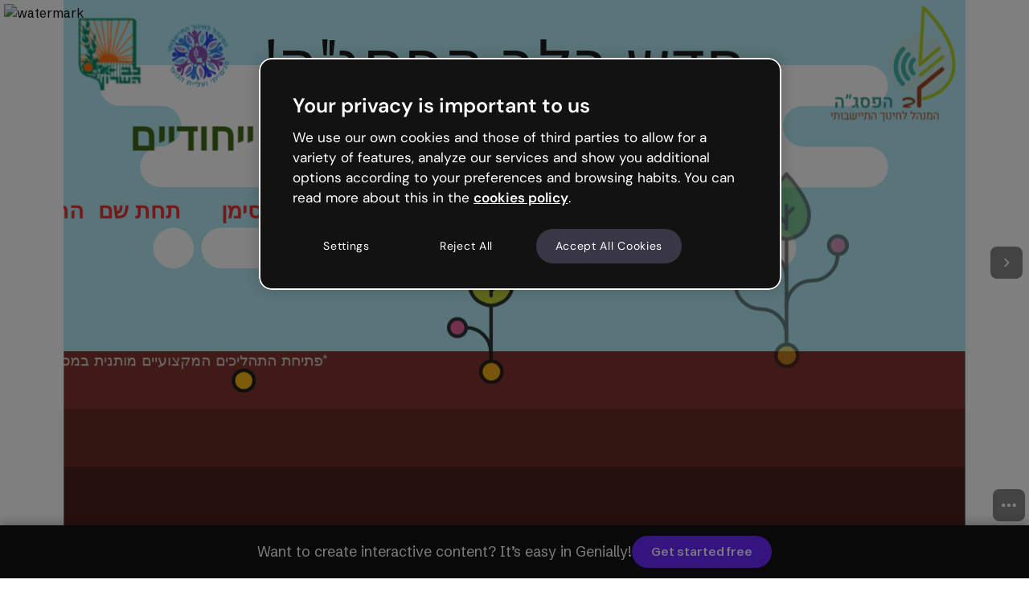

--- FILE ---
content_type: image/svg+xml
request_url: https://az.genially.com/users/5a780d35518eb417b078e19e/5aa6481cb13ff079ed463ee7/5aa6481cb13ff079ed463ee8/5ec02e3f-8699-46e4-8061-37700d5481e5.svg
body_size: 253
content:
<svg xmlns="http://www.w3.org/2000/svg" viewBox="0 0 41 41"><defs><style>.cls-1{fill:#fff;stroke-linejoin:round;}.cls-1,.cls-2{stroke:#1c1c1c;stroke-linecap:round;stroke-width:5px;}.cls-2{fill:none;stroke-miterlimit:10;}</style></defs><title>botón 2</title><g id="Capa_2"><g id="Capa_1-2"><circle cx="20.5" cy="20.5" r="18" class="cls-1"/><path d="M20.5 27.5v-14M13.5 20.5h14" class="cls-2"/></g></g></svg>

--- FILE ---
content_type: image/svg+xml
request_url: https://az.genially.com/users/5a780d35518eb417b078e19e/5aa6481cb13ff079ed463ee7/5aa6481cb13ff079ed463ee8/53fbfa10-99ac-4692-905b-0c78717efe3c.svg
body_size: 338
content:
<svg xmlns="http://www.w3.org/2000/svg" viewBox="0 0 1065 275"><defs><style>.cls-1{fill:#fff;}</style></defs><title>nubes</title><g id="Capa_2"><g id="Capa_1-2"><circle cx="596.5" cy="82.5" r="27.5" class="cls-1"/><circle cx="349.5" cy="27.5" r="27.5" class="cls-1"/><path d="M1037.5 110h-87a27.5 27.5 0 0 1 0-55h87a27.5 27.5 0 0 0 0-55h-226A27.5 27.5 0 0 0 784 27.5 27.5 27.5 0 0 1 756.5 55h-89a27.5 27.5 0 0 0 0 55h67a27.5 27.5 0 0 1 0 55h-178a27.5 27.5 0 0 1-27.5-27.5 27.5 27.5 0 0 0-27.5-27.5h-226a27.5 27.5 0 0 1 0-55 27.5 27.5 0 0 0 0-55H27a27.5 27.5 0 0 0 0 55h55.5a27.5 27.5 0 0 1 0 55H82a27.5 27.5 0 0 0 0 55h173.5a27.5 27.5 0 0 1 0 55h-91a27.5 27.5 0 0 0 0 55h240a27.5 27.5 0 0 0 27.5-27.5 27.5 27.5 0 0 1 27.5-27.5h153a27.5 27.5 0 0 1 27.5 27.5 27.5 27.5 0 0 0 22.3 27l251.2.5a27.5 27.5 0 0 0 0-55h-102a27.5 27.5 0 0 1 0-55h226a27.5 27.5 0 0 0 0-55zM905.9 273.93h.1zm-10.3-5.57l.1.1zm1.84 1.46l.1.08zm6.23 3.36zm-11.27-8.05zm-1.35-1.75l-.14-.2zm-1.28-2l-.15-.25zm-1.13-2.14l-.08-.18zm-.92-2.18V257zm-.7-2.13l-.08-.3zm-.54-2.36l-.07-.37zm-.35-2.5c0-.1 0-.2 0-.3-.02.12 0 .23 0 .32z" class="cls-1"/><circle cx="99.5" cy="247.5" r="27.5" class="cls-1"/></g></g></svg>

--- FILE ---
content_type: image/svg+xml
request_url: https://az.genially.com/users/5a780d35518eb417b078e19e/5aa6481cb13ff079ed463ee7/5aa6481cb13ff079ed463ee8/40774bf2-5889-4f9d-ab96-0e9942de2f67.svg
body_size: 120
content:
<svg xmlns="http://www.w3.org/2000/svg" viewBox="0 0 35 35"><defs><style>.cls-1{fill:#febe12;stroke:#1c1c1c;stroke-miterlimit:10;stroke-width:5px;}</style></defs><title>semilla</title><g id="Capa_2"><circle id="Capa_1-2" cx="17.5" cy="17.5" r="15" class="cls-1"/></g></svg>

--- FILE ---
content_type: application/javascript; charset=UTF-8
request_url: https://dev.visualwebsiteoptimizer.com/dcdn/settings.js?a=651973&settings_type=4&ts=1769085468&dt=spider&cc=US
body_size: 15498
content:
try{(function() {
        var ctId=+new Date(),dtc=VWO._.dtc=VWO._.dtc || {ctId:ctId,js:{},tag:[]};
        dtc.js[ctId]=function(){var cb=function(){setTimeout(function(){for(var i=0; i<VWO._.dtc.tag.length;i++){VWO._.coreLib.lS(VWO._.dtc.tag[i])}}, 1000 )};if(document.readyState=='interactive' || document.readyState=='complete')cb();else document.addEventListener('DOMContentLoaded', cb)};
        dtc.sC=function(){ return _vwo_s().f_e(_vwo_s().dt(),'mobile') };;}
        )();;VWO._.dtc.tC= function(){ return _vwo_t.cm('eO','js',VWO._.dtc.ctId); };window.VWO = window.VWO || [];  window.VWO.data = window.VWO.data || {}; window.VWO.sTs = 1769085468;(function(){var VWOOmniTemp={};window.VWOOmni=window.VWOOmni||{};for(var key in VWOOmniTemp)Object.prototype.hasOwnProperty.call(VWOOmniTemp,key)&&(window.VWOOmni[key]=VWOOmniTemp[key]);window._vwoIntegrationsLoaded=1;pushBasedCommonWrapper({integrationName:"GA4",getExperimentList:function(){return [551,527]},accountSettings:function(){var accountIntegrationSettings={};if(accountIntegrationSettings["debugType"]=="ga4"&&accountIntegrationSettings["debug"]){accountIntegrationSettings["debug"]=1}else{accountIntegrationSettings["debug"]=0}return accountIntegrationSettings},pushData:function(expId,variationId){var accountIntegrationSettings={};var ga4Setup=accountIntegrationSettings["setupVia"]||"gtag";if(typeof window.gtag!=="undefined"&&ga4Setup=="gtag"){window.gtag("event","VWO",{vwo_campaign_name:window._vwo_exp[expId].name+":"+expId,vwo_variation_name:window._vwo_exp[expId].comb_n[variationId]+":"+variationId});window.gtag("event","experience_impression",{exp_variant_string:"VWO-"+expId+"-"+variationId});return true}return false}})();pushBasedCommonWrapper({integrationName:"GA4-GTM",getExperimentList:function(){return [551,527]},accountSettings:function(){var accountIntegrationSettings={};if(accountIntegrationSettings["debugType"]=="gtm"&&accountIntegrationSettings["debug"]){accountIntegrationSettings["debug"]=1}else{accountIntegrationSettings["debug"]=0}return accountIntegrationSettings},pushData:function(expId,variationId){var accountIntegrationSettings={};var ga4Setup=accountIntegrationSettings["setupVia"]||"gtm";var dataVariable=accountIntegrationSettings["dataVariable"]||"dataLayer";if(typeof window[dataVariable]!=="undefined"&&ga4Setup=="gtm"){window[dataVariable].push({event:"vwo-data-push-ga4",vwo_exp_variant_string:"VWO-"+expId+"-"+variationId});return true}return false}})();
        pushBasedCommonWrapper({integrationName:"snowplow",getExperimentList:function(){return [545]},accountSettings:function(){return {"snoplowIntegrationVersion":3}},pushData:function(expId,variationId,visitorUuid){var snowplowSettings={"snoplowIntegrationVersion":3};var version=snowplowSettings&&snowplowSettings.snoplowIntegrationVersion?snowplowSettings.snoplowIntegrationVersion:2;var data={category:"VWO",action:expId+":"+window._vwo_exp[expId].name,label:variationId+":"+window._vwo_exp[expId].comb_n[variationId],property:visitorUuid};var snowplowInstance=snowplowSettings&&snowplowSettings.instanceName?snowplowSettings.instanceName:"snowplow";if(window[snowplowInstance]){if(version===3){window[snowplowInstance]("trackStructEvent",data)}else{if(!window.Snowplow){window[snowplowInstance]("trackStructEvent",data)}else{window[snowplowInstance]("trackStructEvent",data.category,data.action,data.label,data.property)}}return true}return false}})();
        ;})();(function(){window.VWO=window.VWO||[];var pollInterval=100;var _vis_data={};var intervalObj={};var analyticsTimerObj={};var experimentListObj={};window.VWO.push(["onVariationApplied",function(data){if(!data){return}var expId=data[1],variationId=data[2];if(expId&&variationId&&["VISUAL_AB","VISUAL","SPLIT_URL"].indexOf(window._vwo_exp[expId].type)>-1){}}])})();window.VWO.push(['updateSettings',{"527":[{"ss":{"csa":0},"type":"VISUAL_AB","version":4,"sections":{"1":{"variations":{"1":"[]","3":"[{\"js\":\"<script type='text\\\/javascript'>;\\n\\\/*vwo_debug log(\\\"content\\\",\\\"head\\\"); vwo_debug*\\\/ var experiment = 'COLLAPSED_SOCIAL_VIEW';\\nvar variant = 'collapsed';\\nwindow.geniallyExperiments = window.geniallyExperiments || {};\\nwindow.geniallyExperimentVariants = window.geniallyExperimentVariants || {};\\nwindow.geniallyExperiments[experiment] = 'enabled';\\nwindow.geniallyExperimentVariants[experiment] = (\\nwindow.geniallyExperimentVariants[experiment] || []\\n).concat(variant);\\nwindow.dispatchEvent(\\n   new CustomEvent('geniallyexperiment', {\\n     detail: {\\n       experiment,\\n       state: window.geniallyExperiments[experiment],\\n       variants: window.geniallyExperimentVariants[experiment]\\n     }\\n   })\\n );\\n <\\\/script>\",\"xpath\":\"HEAD\"},{\"js\":\"var ctx=vwo_$(x),el;\\n\\\/*vwo_debug log(\\\"content\\\",\\\".Watermarkstyled__StyledWatermark-sc-11r3nbg-2 > a:nth-of-type(1)\\\"); vwo_debug*\\\/;\\nel=vwo_$(\\\".Watermarkstyled__StyledWatermark-sc-11r3nbg-2 > a:nth-of-type(1)\\\");\\nel.replaceWith(`<a  href=\\\\\\\"https:\\\/\\\/genially.com?from=watermark-powered-collapsed\\\\\\\" target=\\\\\\\"_blank\\\\\\\" rel=\\\\\\\"noopener\\\\\\\" title=\\\\\\\"Genially home page\\\\\\\" style=\\\\\\\"display: flex;\\\\\\\"> <div  data-cy=\\\\\\\"defaultWatermark\\\\\\\" class=\\\\\\\"Watermarkstyled__StyledWatermarkContainer-sc-11r3nbg-0 kHFhKf\\\\\\\"><svg  xmlns=\\\\\\\"http:\\\/\\\/www.w3.org\\\/2000\\\/svg\\\\\\\" viewBox=\\\\\\\"0 0 712 264\\\\\\\" preserveAspectRatio=\\\\\\\"xMinYMid meet\\\\\\\" aria-hidden=\\\\\\\"true\\\\\\\" class=\\\\\\\"DefaultWatermarkstyled__SvgWrapper-sc-1qzw713-12 DefaultWatermarkstyled-sc-1qzw713-11 hAmUPV cUnVjM\\\\\\\"> <linearGradient  id=\\\\\\\"Degradado1\\\\\\\" x1=\\\\\\\"127.14\\\\\\\" y1=\\\\\\\"71.06\\\\\\\" x2=\\\\\\\"180.74\\\\\\\" y2=\\\\\\\"102.01\\\\\\\" gradientUnits=\\\\\\\"userSpaceOnUse\\\\\\\"> <stop  offset=\\\\\\\"0\\\\\\\" stop-color=\\\\\\\"#f3b444\\\\\\\"><\\\/stop> <stop  offset=\\\\\\\"1\\\\\\\" stop-color=\\\\\\\"#f15480\\\\\\\"><\\\/stop> <\\\/linearGradient> <linearGradient  id=\\\\\\\"Degradado2\\\\\\\" x1=\\\\\\\"179.91\\\\\\\" y1=\\\\\\\"160.94\\\\\\\" x2=\\\\\\\"179.91\\\\\\\" y2=\\\\\\\"101.73\\\\\\\" gradientUnits=\\\\\\\"userSpaceOnUse\\\\\\\"> <stop  offset=\\\\\\\"0\\\\\\\" stop-color=\\\\\\\"#b157ce\\\\\\\"><\\\/stop> <stop  offset=\\\\\\\"1\\\\\\\" stop-color=\\\\\\\"#f15480\\\\\\\"><\\\/stop> <\\\/linearGradient> <linearGradient  id=\\\\\\\"Degradado3\\\\\\\" x1=\\\\\\\"128.39\\\\\\\" y1=\\\\\\\"188.21\\\\\\\" x2=\\\\\\\"181.25\\\\\\\" y2=\\\\\\\"157.69\\\\\\\" gradientUnits=\\\\\\\"userSpaceOnUse\\\\\\\"> <stop  offset=\\\\\\\"0\\\\\\\" stop-color=\\\\\\\"#5da5fb\\\\\\\"><\\\/stop> <stop  offset=\\\\\\\"1\\\\\\\" stop-color=\\\\\\\"#b157ce\\\\\\\"><\\\/stop> <\\\/linearGradient> <linearGradient  id=\\\\\\\"Degradado4\\\\\\\" x1=\\\\\\\"79.1\\\\\\\" y1=\\\\\\\"157.2\\\\\\\" x2=\\\\\\\"130.7\\\\\\\" y2=\\\\\\\"186.99\\\\\\\" gradientUnits=\\\\\\\"userSpaceOnUse\\\\\\\"> <stop  offset=\\\\\\\"0\\\\\\\" stop-color=\\\\\\\"#74e6a7\\\\\\\"><\\\/stop> <stop  offset=\\\\\\\"1\\\\\\\" stop-color=\\\\\\\"#5da5fb\\\\\\\"><\\\/stop> <\\\/linearGradient> <linearGradient  id=\\\\\\\"Degradado5\\\\\\\" x1=\\\\\\\"81.29\\\\\\\" y1=\\\\\\\"99.42\\\\\\\" x2=\\\\\\\"81.29\\\\\\\" y2=\\\\\\\"158.71\\\\\\\" gradientUnits=\\\\\\\"userSpaceOnUse\\\\\\\"> <stop  offset=\\\\\\\"0\\\\\\\" stop-color=\\\\\\\"#c8ed5c\\\\\\\"><\\\/stop> <stop  offset=\\\\\\\"1\\\\\\\" stop-color=\\\\\\\"#74e6a7\\\\\\\"><\\\/stop> <\\\/linearGradient> <linearGradient  id=\\\\\\\"Degradado6\\\\\\\" x1=\\\\\\\"81.87\\\\\\\" y1=\\\\\\\"101.2\\\\\\\" x2=\\\\\\\"131.39\\\\\\\" y2=\\\\\\\"72.61\\\\\\\" gradientUnits=\\\\\\\"userSpaceOnUse\\\\\\\"> <stop  offset=\\\\\\\"0\\\\\\\" stop-color=\\\\\\\"#c8ed5c\\\\\\\"><\\\/stop> <stop  offset=\\\\\\\"1\\\\\\\" stop-color=\\\\\\\"#f3b444\\\\\\\"><\\\/stop> <\\\/linearGradient> <circle  cx=\\\\\\\"132\\\\\\\" cy=\\\\\\\"132\\\\\\\" r=\\\\\\\"111.98\\\\\\\" class=\\\\\\\"DefaultWatermarkstyled__OuterCircle-sc-1qzw713-10 hXWFWI\\\\\\\"><\\\/circle> <g  class=\\\\\\\"DefaultWatermarkstyled__GradientBackground-sc-1qzw713-0 koEEp\\\\\\\"> <path  d=\\\\\\\"M219.32,83.6A99.79,99.79,0,0,0,132,32.14V132Z\\\\\\\" style=\\\\\\\"fill: url(&quot;#Degradado1&quot;);\\\\\\\"><\\\/path> <path  d=\\\\\\\"M217.58,183.42a99.81,99.81,0,0,0,.9-101.35L132,132Z\\\\\\\" style=\\\\\\\"fill: url(&quot;#Degradado2&quot;);\\\\\\\"><\\\/path> <path  d=\\\\\\\"M130.26,231.82a99.78,99.78,0,0,0,88.22-49.89L132,132Z\\\\\\\" style=\\\\\\\"fill: url(&quot;#Degradado3&quot;);\\\\\\\"><\\\/path> <path  d=\\\\\\\"M44.68,180.4A99.79,99.79,0,0,0,132,231.86V132Z\\\\\\\" style=\\\\\\\"fill: url(&quot;#Degradado4&quot;);\\\\\\\"><\\\/path> <path  d=\\\\\\\"M46.42,80.58a99.81,99.81,0,0,0-.9,101.35L132,132Z\\\\\\\" style=\\\\\\\"fill: url(&quot;#Degradado5&quot;);\\\\\\\"><\\\/path> <path  d=\\\\\\\"M133.74,32.18A99.78,99.78,0,0,0,45.52,82.07L132,132Z\\\\\\\" style=\\\\\\\"fill: url(&quot;#Degradado6&quot;);\\\\\\\"><\\\/path> <\\\/g> <circle  cx=\\\\\\\"132\\\\\\\" cy=\\\\\\\"132\\\\\\\" r=\\\\\\\"81.73\\\\\\\" class=\\\\\\\"DefaultWatermarkstyled__InnerCircle-sc-1qzw713-9 iOvteq\\\\\\\"><\\\/circle> <g  class=\\\\\\\"DefaultWatermarkstyled__Icon-sc-1qzw713-2\\\\\\\"> <path  d=\\\\\\\"M180.3,130h0a9.62,9.62,0,0,0-9.44,7.72A39.19,39.19,0,1,1,145.32,93a9.34,9.34,0,0,0,11.23-4l.42-.71a9.28,9.28,0,0,0-5-13.44,58.5,58.5,0,1,0,37.8,66.53A9.62,9.62,0,0,0,180.3,130Z\\\\\\\" class=\\\\\\\"DefaultWatermarkstyled__Arc-sc-1qzw713-4 lkGRIe\\\\\\\"><\\\/path> <circle  cx=\\\\\\\"148.15\\\\\\\" cy=\\\\\\\"138.69\\\\\\\" r=\\\\\\\"12.74\\\\\\\" class=\\\\\\\"DefaultWatermarkstyled__Dot-sc-1qzw713-5 leOakk\\\\\\\"><\\\/circle> <\\\/g> <g  class=\\\\\\\"DefaultWatermarkstyled__Text-sc-1qzw713-6\\\\\\\"> <path  d=\\\\\\\"M449.26 74.8755C449.206 74.8393 449.152 74.8024 449.098 74.7648C448.104 74.0645 447.209 73.274 446.413 72.4049C444.717 73.8685 442.815 75.0386 440.743 75.9176C438.124 77.0431 435.355 77.5647 432.528 77.5647C429.325 77.5647 426.123 76.9094 423.208 75.2774L423.151 75.245C420.835 73.9222 418.939 72.123 417.516 69.9346L417.376 70.7244C416.736 74.3537 413.581 76.9994 409.895 76.9994H403.533C401.549 76.9994 399.655 76.2243 398.245 74.8576C397.546 75.2487 396.824 75.6021 396.08 75.9178C393.46 77.0432 390.692 77.5647 387.865 77.5647C384.662 77.5647 381.46 76.9094 378.545 75.2774L378.488 75.245C376.984 74.3861 375.657 73.3264 374.522 72.0897L374.265 72.6367C373.012 75.2997 370.334 76.9997 367.39 76.9997H360.84C358.949 76.9997 357.207 76.3058 355.869 75.1479C354.513 76.32 352.759 76.9997 350.897 76.9997H344.3C341.533 76.9997 339.081 75.5128 337.752 73.2575C336.305 74.3463 334.729 75.2457 333.036 75.948C330.376 77.052 327.571 77.5647 324.705 77.5647C321.423 77.5647 318.171 76.83 315.235 75.0692C315.204 75.0502 315.172 75.031 315.141 75.0115C312.353 73.2836 310.185 70.8849 308.742 67.9445C308.087 66.6086 307.621 65.2279 307.322 63.8221C305.373 64.3056 303.355 64.5349 301.311 64.56L300.211 70.735C299.566 74.3591 296.414 76.9988 292.732 76.9988H286.37C284.125 76.9988 281.995 76.0062 280.552 74.2875C279.108 72.5688 278.499 70.2998 278.887 68.0895L284.683 35.1141C285.322 31.4822 288.477 28.8335 292.166 28.8335H304.512C307.724 28.8335 311.09 29.3719 314.09 31.0341C316.823 32.5019 319.115 34.6834 320.574 37.6159C320.78 38.0144 320.966 38.4176 321.134 38.8248C323.535 37.9257 326.05 37.5021 328.616 37.5021C331.534 37.5021 334.43 38.0834 337.101 39.4512C338.369 38.5589 339.894 38.0676 341.473 38.0676H347.787C349.404 38.0676 350.909 38.5744 352.146 39.4417C353.399 38.5649 354.912 38.0676 356.505 38.0676H363.526C365.141 38.0676 366.647 38.5736 367.885 39.4418C369.136 38.5659 370.649 38.0676 372.244 38.0676H378.558C380.164 38.0676 381.702 38.575 382.971 39.4802C383.15 39.3989 383.331 39.3198 383.514 39.243C386.29 38.0415 389.238 37.5021 392.247 37.5021C395.429 37.5021 398.637 38.1623 401.541 39.8557C401.794 40.003 402.042 40.1561 402.285 40.3149C403.672 38.9175 405.59 38.0673 407.68 38.0673H413.382C414.396 38.0673 415.388 38.2699 416.306 38.6523C416.427 38.6082 416.549 38.5652 416.672 38.5233C418.693 37.8321 420.783 37.5021 422.9 37.5021C424.746 37.5021 426.514 38.1729 427.887 39.3673C427.983 39.3252 428.08 39.2838 428.177 39.243C430.953 38.0415 433.901 37.5021 436.91 37.5021C440.092 37.5021 443.3 38.1623 446.204 39.8557C447.43 40.5705 448.545 41.4212 449.533 42.4013C451.044 41.1215 452.72 40.0652 454.551 39.2535C457.154 38.0668 459.92 37.5016 462.757 37.5016C463.203 37.5016 463.655 37.5149 464.111 37.5441L464.697 34.1818C465.332 30.5455 468.489 27.8916 472.182 27.8916H478.543C480.787 27.8916 482.916 28.8833 484.36 30.6009C485.396 31.8335 486.002 33.3495 486.119 34.9241L486.253 34.1672C486.893 30.5377 490.048 27.8916 493.735 27.8916H500.096C502.34 27.8916 504.469 28.8833 505.913 30.6009C507.356 32.3184 507.967 34.586 507.58 36.7957L507.444 37.5689C509.517 37.7456 511.558 38.2778 513.471 39.2482C514.674 38.4862 516.081 38.0676 517.539 38.0676H524.372C527.073 38.0676 529.501 39.4905 530.852 41.696C532.23 39.4465 534.682 38.0676 537.331 38.0676H544.116C546.86 38.0676 549.39 39.5462 550.736 41.9359C552.082 44.3256 552.035 47.2552 550.613 49.6003L529.926 83.7063C528.549 85.9767 526.086 87.3634 523.43 87.3634H516.738C513.983 87.3634 511.443 85.8717 510.102 83.4654C508.761 81.059 508.828 78.1152 510.278 75.7726L510.374 75.6162C510.245 75.678 510.114 75.7386 509.983 75.798C507.371 76.9944 504.594 77.5643 501.746 77.5643C499.848 77.5643 497.896 77.2931 495.996 76.6074L495.907 76.5758C495.116 76.8514 494.273 76.999 493.405 76.999H487.75C485.505 76.999 483.374 76.0057 481.93 74.2858C480.935 73.0999 480.337 71.6523 480.189 70.1429L480.089 70.7133C479.453 74.3475 476.296 76.999 472.606 76.999H466.951C466.12 76.999 465.318 76.8651 464.568 76.6175L464.453 76.6563C462.5 77.3071 460.488 77.5643 458.516 77.5643C455.294 77.5643 452.097 76.7664 449.26 74.8755Z\\\\\\\" fill=\\\\\\\"#F9F8FC\\\\\\\" class=\\\\\\\"DefaultWatermarkstyled__TextBorder-sc-1qzw713-8 kZcECH\\\\\\\"><\\\/path> <path  d=\\\\\\\"M516.738 79.7621L524.23 67.6555H522.816L517.539 45.6562H524.371L528.047 61.8612L537.33 45.6562H544.116L523.429 79.7621H516.738Z\\\\\\\" fill=\\\\\\\"#121212\\\\\\\" class=\\\\\\\"DefaultWatermarkstyled__TextContent-sc-1qzw713-7 hcpSnI\\\\\\\"><\\\/path> <path  d=\\\\\\\"M501.746 69.9642C500.552 69.9642 499.484 69.7915 498.541 69.446C497.63 69.132 496.845 68.6923 496.185 68.127C495.557 67.5617 495.054 66.965 494.677 66.3369L493.405 69.3989H487.75L493.735 35.4814H500.096L497.787 48.6716C498.698 47.6038 499.829 46.7402 501.18 46.0806C502.531 45.4211 504.086 45.0914 505.845 45.0914C507.824 45.0914 509.521 45.5782 510.934 46.5517C512.379 47.4939 513.479 48.7815 514.233 50.4145C514.987 52.0162 515.301 53.8534 515.175 55.9261C515.113 57.8732 514.72 59.6947 513.997 61.3906C513.275 63.0865 512.301 64.5782 511.076 65.8658C509.851 67.1534 508.437 68.1584 506.835 68.8807C505.264 69.603 503.568 69.9642 501.746 69.9642ZM501.274 64.4055C502.625 64.4055 503.835 64.0757 504.903 63.4162C506.002 62.7567 506.882 61.846 507.542 60.684C508.201 59.522 508.563 58.203 508.625 56.727C508.688 55.565 508.515 54.5286 508.107 53.6179C507.699 52.7071 507.086 51.9848 506.269 51.4509C505.452 50.917 504.479 50.6501 503.348 50.6501C501.997 50.6501 500.772 50.9955 499.672 51.6864C498.604 52.346 497.74 53.2724 497.08 54.4658C496.421 55.6278 496.044 56.9625 495.95 58.4699C495.887 59.6319 496.059 60.6683 496.468 61.579C496.908 62.4584 497.536 63.1493 498.353 63.6518C499.17 64.1543 500.143 64.4055 501.274 64.4055Z\\\\\\\" fill=\\\\\\\"#121212\\\\\\\" class=\\\\\\\"DefaultWatermarkstyled__TextContent-sc-1qzw713-7 hcpSnI\\\\\\\"><\\\/path> <path  d=\\\\\\\"M458.516 69.9642C456.568 69.9642 454.887 69.4931 453.474 68.551C452.092 67.5774 451.039 66.2741 450.317 64.641C449.625 62.9766 449.327 61.108 449.421 59.0352C449.516 57.0253 449.908 55.1881 450.599 53.5236C451.322 51.8278 452.28 50.3517 453.474 49.0955C454.699 47.8393 456.097 46.8658 457.668 46.1749C459.238 45.4525 460.935 45.0914 462.757 45.0914C464.61 45.0914 466.118 45.4368 467.281 46.1278C468.443 46.7873 469.307 47.6509 469.872 48.7187L472.181 35.4814H478.543L472.605 69.3989H466.951L466.809 66.1485C466.244 66.808 465.568 67.4361 464.783 68.0328C463.998 68.6295 463.087 69.1005 462.05 69.446C461.013 69.7915 459.835 69.9642 458.516 69.9642ZM461.155 64.4055C462.506 64.4055 463.731 64.06 464.83 63.3691C465.93 62.6468 466.809 61.689 467.469 60.4956C468.16 59.3022 468.537 57.9675 468.6 56.4914C468.663 55.298 468.49 54.2774 468.082 53.4294C467.673 52.5501 467.061 51.8749 466.244 51.4038C465.459 50.9013 464.5 50.6501 463.369 50.6501C462.019 50.6501 460.793 50.9955 459.694 51.6864C458.626 52.346 457.762 53.2567 457.102 54.4187C456.442 55.5807 456.081 56.8997 456.018 58.3757C455.956 59.5377 456.113 60.5741 456.49 61.4848C456.898 62.3956 457.495 63.1179 458.28 63.6518C459.066 64.1543 460.024 64.4055 461.155 64.4055Z\\\\\\\" fill=\\\\\\\"#121212\\\\\\\" class=\\\\\\\"DefaultWatermarkstyled__TextContent-sc-1qzw713-7 hcpSnI\\\\\\\"><\\\/path> <path  d=\\\\\\\"M432.526 69.9617C430.359 69.9617 428.49 69.522 426.919 68.6426C425.38 67.7633 424.201 66.5228 423.385 64.9212C422.599 63.3195 422.269 61.4509 422.395 59.3153C422.458 57.3368 422.851 55.4996 423.573 53.8038C424.327 52.0765 425.348 50.569 426.636 49.2814C427.924 47.9624 429.432 46.9418 431.16 46.2194C432.888 45.4657 434.804 45.0889 436.909 45.0889C439.045 45.0889 440.867 45.5285 442.375 46.4079C443.883 47.2872 445.014 48.4806 445.768 49.9881C446.522 51.4955 446.852 53.2385 446.757 55.217C446.757 55.8765 446.679 56.5517 446.522 57.2426C446.396 57.9021 446.255 58.5145 446.098 59.0798H426.872L427.531 55.217H440.443C440.569 54.1492 440.459 53.2542 440.113 52.5319C439.768 51.7781 439.233 51.2128 438.511 50.836C437.82 50.4591 437.003 50.2707 436.061 50.2707C434.961 50.2707 433.909 50.5219 432.903 51.0244C431.93 51.4955 431.097 52.2335 430.406 53.2385C429.715 54.2434 429.228 55.5153 428.945 57.0542L428.71 58.4203C428.49 59.6451 428.521 60.7443 428.804 61.7178C429.118 62.66 429.668 63.4137 430.453 63.979C431.238 64.5129 432.212 64.7798 433.375 64.7798C434.568 64.7798 435.589 64.5286 436.438 64.0261C437.286 63.5236 437.977 62.8798 438.511 62.0947H445.014C444.291 63.5707 443.302 64.9054 442.045 66.0988C440.82 67.2922 439.391 68.2344 437.757 68.9253C436.155 69.6162 434.411 69.9617 432.526 69.9617Z\\\\\\\" fill=\\\\\\\"#121212\\\\\\\" class=\\\\\\\"DefaultWatermarkstyled__TextContent-sc-1qzw713-7 hcpSnI\\\\\\\"><\\\/path> <path  d=\\\\\\\"M403.533 69.3964L407.68 45.6542H413.381L413.24 49.9409C413.994 48.936 414.858 48.088 415.832 47.3971C416.837 46.6748 417.937 46.1095 419.13 45.7013C420.324 45.293 421.581 45.0889 422.9 45.0889L421.769 51.8252H419.554C418.612 51.8252 417.717 51.9352 416.869 52.155C416.052 52.3434 415.298 52.6889 414.607 53.1914C413.947 53.6624 413.381 54.3062 412.91 55.1228C412.439 55.9393 412.093 56.96 411.874 58.1848L409.894 69.3964H403.533Z\\\\\\\" fill=\\\\\\\"#121212\\\\\\\" class=\\\\\\\"DefaultWatermarkstyled__TextContent-sc-1qzw713-7 hcpSnI\\\\\\\"><\\\/path> <path  d=\\\\\\\"M387.864 69.9617C385.696 69.9617 383.827 69.522 382.256 68.6426C380.717 67.7633 379.539 66.5228 378.722 64.9212C377.937 63.3195 377.607 61.4509 377.733 59.3153C377.795 57.3368 378.188 55.4996 378.911 53.8038C379.665 52.0765 380.686 50.569 381.974 49.2814C383.262 47.9624 384.769 46.9418 386.497 46.2194C388.225 45.4657 390.141 45.0889 392.246 45.0889C394.382 45.0889 396.204 45.5285 397.712 46.4079C399.22 47.2872 400.351 48.4806 401.105 49.9881C401.859 51.4955 402.189 53.2385 402.095 55.217C402.095 55.8765 402.016 56.5517 401.859 57.2426C401.733 57.9021 401.592 58.5145 401.435 59.0798H382.209L382.869 55.217H395.78C395.906 54.1492 395.796 53.2542 395.451 52.5319C395.105 51.7781 394.571 51.2128 393.848 50.836C393.157 50.4591 392.34 50.2707 391.398 50.2707C390.298 50.2707 389.246 50.5219 388.241 51.0244C387.267 51.4955 386.434 52.2335 385.743 53.2385C385.052 54.2434 384.565 55.5153 384.283 57.0542L384.047 58.4203C383.827 59.6451 383.858 60.7443 384.141 61.7178C384.455 62.66 385.005 63.4137 385.79 63.979C386.576 64.5129 387.55 64.7798 388.712 64.7798C389.906 64.7798 390.927 64.5286 391.775 64.0261C392.623 63.5236 393.314 62.8798 393.848 62.0947H400.351C399.629 63.5707 398.639 64.9054 397.383 66.0988C396.157 67.2922 394.728 68.2344 393.094 68.9253C391.492 69.6162 389.749 69.9617 387.864 69.9617Z\\\\\\\" fill=\\\\\\\"#121212\\\\\\\" class=\\\\\\\"DefaultWatermarkstyled__TextContent-sc-1qzw713-7 hcpSnI\\\\\\\"><\\\/path> <path  d=\\\\\\\"M344.3 69.3985L341.472 45.6562H347.787L349.012 64.9232L347.834 64.8761L356.504 45.6562H363.526L365.458 64.8761L364.28 64.9232L372.243 45.6562H378.558L367.39 69.3985H360.84L358.672 49.6133H359.991L350.897 69.3985H344.3Z\\\\\\\" fill=\\\\\\\"#121212\\\\\\\" class=\\\\\\\"DefaultWatermarkstyled__TextContent-sc-1qzw713-7 hcpSnI\\\\\\\"><\\\/path> <path  d=\\\\\\\"M324.704 69.9617C322.568 69.9617 320.714 69.4906 319.144 68.5484C317.573 67.5749 316.379 66.2559 315.562 64.5914C314.746 62.9269 314.4 61.0269 314.526 58.8914C314.588 56.9443 314.997 55.1385 315.751 53.474C316.505 51.7781 317.51 50.3178 318.767 49.093C320.055 47.8368 321.531 46.8633 323.196 46.1723C324.861 45.45 326.667 45.0889 328.615 45.0889C330.751 45.0889 332.605 45.5599 334.176 46.5021C335.746 47.4442 336.94 48.7476 337.757 50.412C338.605 52.0451 338.982 53.9451 338.888 56.112C338.794 58.0906 338.369 59.9277 337.616 61.6236C336.862 63.2881 335.841 64.7484 334.553 66.0046C333.265 67.2608 331.788 68.2344 330.123 68.9253C328.458 69.6162 326.652 69.9617 324.704 69.9617ZM325.552 64.4501C326.809 64.4501 327.924 64.1203 328.898 63.4608C329.903 62.7699 330.704 61.8121 331.301 60.5873C331.929 59.3625 332.275 57.9492 332.338 56.3476C332.432 55.1228 332.291 54.0864 331.914 53.2385C331.537 52.3591 330.987 51.6996 330.264 51.26C329.573 50.8203 328.757 50.6005 327.814 50.6005C326.589 50.6005 325.474 50.9459 324.468 51.6368C323.495 52.3277 322.693 53.2856 322.065 54.5104C321.468 55.7038 321.123 57.1013 321.028 58.703C320.966 59.9277 321.123 60.9798 321.5 61.8592C321.877 62.7071 322.411 63.3509 323.102 63.7906C323.824 64.2302 324.641 64.4501 325.552 64.4501Z\\\\\\\" fill=\\\\\\\"#121212\\\\\\\" class=\\\\\\\"DefaultWatermarkstyled__TextContent-sc-1qzw713-7 hcpSnI\\\\\\\"><\\\/path> <path  d=\\\\\\\"M286.37 69.3972L292.166 36.4219H304.512C306.962 36.4219 308.941 36.8458 310.449 37.6938C311.988 38.5103 313.104 39.6252 313.795 41.0384C314.517 42.4202 314.831 43.9591 314.737 45.655C314.643 47.9161 314.015 49.8946 312.852 51.5905C311.69 53.2864 310.088 54.6054 308.046 55.5475C306.035 56.4897 303.663 56.9608 300.93 56.9608H294.946L292.731 69.3972H286.37ZM295.841 51.826H301.449C303.554 51.826 305.187 51.3236 306.349 50.3186C307.512 49.2822 308.124 47.8533 308.187 46.0318C308.25 44.65 307.889 43.5665 307.103 42.7814C306.349 41.9963 305.061 41.6037 303.239 41.6037H297.632L295.841 51.826Z\\\\\\\" fill=\\\\\\\"#121212\\\\\\\" class=\\\\\\\"DefaultWatermarkstyled__TextContent-sc-1qzw713-7 hcpSnI\\\\\\\"><\\\/path> <path  d=\\\\\\\"M713.113 112.679C713.113 114.736 712.717 116.754 711.945 118.732L711.708 119.246L674.371 198.961C673.144 201.75 671.146 204.123 668.633 205.785L668.059 206.161C665.388 207.664 662.756 208.396 659.986 208.396C656.405 208.396 653.12 207.249 649.915 204.835C646.135 202.007 644.058 197.853 644.058 193.125C644.058 190.851 644.632 188.438 645.68 186.301L654.743 167.015L639.764 135.327V168.895C639.764 175.402 634.481 180.684 627.972 180.684H618.791C615.071 180.684 611.766 178.963 609.61 176.273C607.433 178.963 604.129 180.684 600.409 180.684H591.228C587.389 180.684 583.986 178.864 581.829 176.015C579.693 178.864 576.289 180.684 572.372 180.684H563.804C561.014 180.684 558.462 179.754 556.463 178.172C552.585 179.853 548.311 180.684 543.701 180.684C538.279 180.684 533.056 179.517 528.188 177.202L527.852 177.024C523.123 174.532 519.502 171.446 516.831 167.569V169.369C516.831 175.62 511.746 180.684 505.513 180.684H495.541C491.227 180.684 487.448 178.27 485.549 174.71C483.59 178.172 479.85 180.525 475.576 180.525H466.059C459.727 180.525 454.583 175.382 454.583 169.053V137.563C454.405 136.455 453.87 135.446 453.118 134.675C452.169 133.725 450.883 133.152 449.438 133.152C446.787 133.152 444.591 135.149 444.274 137.701V169.369C444.274 175.699 439.129 180.842 432.798 180.842H423.281C417.523 180.842 412.715 176.55 411.943 170.991C410.736 172.158 409.272 173.325 407.432 174.393C404.028 176.47 400.051 178.092 395.322 179.398C391.068 180.545 386.656 181.158 382.58 181.158C370.075 181.158 359.885 177.321 352.287 169.706C351.357 168.776 350.486 167.807 349.655 166.798C349.299 181.178 343.699 189.427 338.97 193.857C332.184 200.424 322.35 203.807 309.864 203.807C299.021 203.807 289.742 201.631 282.262 197.358C276.841 194.411 274.526 187.725 276.999 181.95L279.354 176.629C280.304 174.334 281.926 172.396 284.004 171.09C279.73 167.866 276.208 163.613 273.497 158.391C270.43 152.259 268.906 145.336 268.906 137.701C268.906 130.066 270.45 122.886 273.497 116.991C276.623 110.76 281.154 105.736 286.932 102.195C292.868 98.6744 299.417 96.9337 306.521 96.9337C312.714 96.9337 318.115 98.1601 322.983 100.712C325.14 98.892 328.563 97.092 333.628 97.092C339.801 97.092 343.442 99.7425 345.5 102.195C347.894 104.787 349.299 107.991 349.635 111.551C352.425 107.852 355.888 104.806 359.984 102.393C365.84 98.8524 372.924 96.9337 380.364 96.9337C391.503 96.9337 400.823 100.771 407.313 108.07C409.034 109.91 410.538 111.927 411.804 114.123V113.312C411.804 108.565 413.645 104.45 417.087 101.424C420.273 98.6546 424.013 97.2502 428.207 97.2502C432.402 97.2502 435.627 98.3777 438.417 100.633C443.443 98.0612 449.042 96.7755 455.137 96.7755C464.773 96.7755 472.509 99.6238 478.089 105.261C480.701 107.892 482.739 111.037 484.203 114.696V113.154C484.203 107.219 486.894 103.461 489.268 101.325C489.407 101.186 489.545 101.048 489.704 100.91C485.727 97.7843 483.154 92.9183 483.115 87.4589C483.055 77.905 490.772 70.072 500.329 70.0127H500.468C505.038 70.0127 509.352 71.7731 512.616 74.9973C515.921 78.2413 517.761 82.5732 517.8 87.2018C517.84 92.681 515.307 97.6063 511.35 100.811C511.469 100.91 511.588 101.008 511.706 101.107C514.041 103.105 515.664 105.874 516.396 109.079C516.455 108.98 516.534 108.901 516.593 108.802C518.018 106.844 519.997 105.162 522.925 103.402L523.4 103.125C527.12 101.167 531.414 99.6041 536.162 98.4568C540.911 97.3293 545.462 96.7755 550.033 96.7755C561.093 96.7755 569.661 99.9601 575.498 106.27C577.002 107.833 578.307 109.573 579.416 111.512V89.7139C579.416 84.7886 581.275 80.4765 584.619 77.6083C587.607 74.9973 591.347 73.6523 595.66 73.6523C599.499 73.6523 603.041 74.8391 606.187 77.2127L606.741 77.6281L607.235 78.1226C608.066 78.9534 608.798 79.8633 609.432 80.8325C610.184 79.6259 611.094 78.538 612.182 77.6083C615.17 74.9973 618.909 73.6523 623.223 73.6523C627.061 73.6523 630.603 74.8391 633.749 77.2127L634.323 77.6677C637.568 80.4963 639.388 84.2941 639.744 88.9622V89.7139L639.764 98.9711C642.099 97.8238 644.612 97.2502 647.303 97.2502C653.694 97.2502 658.918 100.593 661.648 106.428L672.333 130.184L682.701 107.101C683.888 104.114 685.926 101.602 688.558 99.8414L689.132 99.5052C691.783 97.9821 694.434 97.2502 697.204 97.2502C701.241 97.2502 704.98 98.6348 707.988 101.266H708.008C711.352 104.213 713.113 108.149 713.113 112.679Z\\\\\\\" fill=\\\\\\\"#F9F8FC\\\\\\\" class=\\\\\\\"DefaultWatermarkstyled__TextBorder-sc-1qzw713-8 kZcECH\\\\\\\"><\\\/path> <path  d=\\\\\\\"M407.294 136.432C407.294 127.413 404.919 120.114 400.012 114.892C395.263 109.511 388.615 106.979 380.364 106.979C374.666 106.979 369.442 108.404 364.99 111.094C360.4 113.784 356.917 117.582 354.543 122.487C352.01 127.393 350.744 133.09 350.744 139.439C350.744 149.408 353.593 157.182 359.292 162.879C364.99 168.575 372.766 171.424 382.58 171.424C385.746 171.424 389.229 170.949 392.711 170C396.193 169.05 399.518 167.784 402.367 166.044C405.374 164.303 406.957 162.246 406.957 159.872C406.957 158.448 406.641 157.182 405.849 156.391C405.058 155.441 404.108 154.967 403 154.967C402.209 154.967 401.259 155.283 400.151 155.758C399.043 156.233 398.251 156.707 398.093 156.865C395.56 158.29 393.186 159.397 390.812 160.189C388.595 160.98 385.746 161.455 382.739 161.455C371.025 161.455 364.674 154.967 363.882 141.813H403.178C405.869 141.496 407.294 139.755 407.294 136.432ZM363.566 133.268C364.199 128.52 365.94 124.089 368.947 120.905C371.955 117.74 375.912 116.158 380.839 116.158C385.766 116.158 389.387 117.74 392.078 120.747C394.769 123.911 396.193 128.184 396.51 133.109H363.566V133.268Z\\\\\\\" fill=\\\\\\\"#121212\\\\\\\" class=\\\\\\\"DefaultWatermarkstyled__TextContent-sc-1qzw713-7 hcpSnI\\\\\\\"><\\\/path> <path  d=\\\\\\\"M701.479 108.877C700.213 107.77 698.788 107.295 697.205 107.295C696.097 107.295 695.148 107.611 694.04 108.244C693.09 108.877 692.298 109.827 691.824 111.093L672.334 154.491L652.686 110.776C651.578 108.403 649.837 107.295 647.304 107.295C645.563 107.295 644.138 107.77 642.714 108.877C641.289 109.985 640.656 111.251 640.656 112.992C640.656 113.783 640.814 114.574 641.131 115.207L665.686 167.15L654.605 190.748C654.13 191.698 653.972 192.647 653.972 193.28C653.972 194.862 654.605 196.128 655.872 197.078C657.138 198.027 658.404 198.66 659.987 198.66C661.095 198.66 662.045 198.344 663.153 197.711C664.103 197.078 664.894 196.128 665.369 195.021L702.765 115.207C703.082 114.416 703.24 113.625 703.24 112.833C703.24 111.251 702.765 109.985 701.499 108.877H701.479Z\\\\\\\" fill=\\\\\\\"#121212\\\\\\\" class=\\\\\\\"DefaultWatermarkstyled__TextContent-sc-1qzw713-7 hcpSnI\\\\\\\"><\\\/path> <path  d=\\\\\\\"M627.813 85.2787C626.546 84.3293 625.122 83.6963 623.222 83.6963C621.323 83.6963 619.898 84.171 618.632 85.2787C617.524 86.2282 616.89 87.8106 616.89 89.8678V169.048C616.89 169.998 617.682 170.947 618.79 170.947H627.971C628.921 170.947 629.87 170.156 629.87 169.048V89.8678C629.712 87.8106 629.079 86.3864 627.813 85.2787Z\\\\\\\" fill=\\\\\\\"#121212\\\\\\\" class=\\\\\\\"DefaultWatermarkstyled__TextContent-sc-1qzw713-7 hcpSnI\\\\\\\"><\\\/path> <path  d=\\\\\\\"M600.25 85.2787C598.984 84.3293 597.559 83.6963 595.66 83.6963C593.76 83.6963 592.336 84.171 591.069 85.2787C589.961 86.2282 589.328 87.8106 589.328 89.8678V169.048C589.328 169.998 590.12 170.947 591.228 170.947H600.409C601.358 170.947 602.308 170.156 602.308 169.048V89.8678C601.991 87.8106 601.358 86.3864 600.25 85.2787Z\\\\\\\" fill=\\\\\\\"#121212\\\\\\\" class=\\\\\\\"DefaultWatermarkstyled__TextContent-sc-1qzw713-7 hcpSnI\\\\\\\"><\\\/path> <path  d=\\\\\\\"M455.137 106.829C450.547 106.829 446.431 107.779 442.771 109.678C439.763 111.26 437.389 113.476 435.489 116.166C435.173 116.799 434.223 116.482 434.223 115.849V113.159C434.223 111.418 433.748 109.994 432.64 108.887C431.532 107.779 430.107 107.304 428.208 107.304C426.308 107.304 424.884 107.937 423.617 109.045C422.351 110.152 421.718 111.577 421.718 113.476V169.533C421.718 170.482 422.509 171.115 423.301 171.115H432.798C433.748 171.115 434.381 170.324 434.381 169.533V135.016C434.381 129.636 435.964 125.364 439.13 122.021C442.296 118.856 446.411 117.273 451.655 117.273C456.087 117.273 459.253 118.539 461.31 120.913C463.368 123.287 464.476 127.243 464.476 132.465V169.216C464.476 170.166 465.268 170.799 466.059 170.799H475.557C476.507 170.799 477.14 170.008 477.14 169.216V131.832C477.298 115.196 469.858 106.81 455.117 106.81L455.137 106.829Z\\\\\\\" fill=\\\\\\\"#121212\\\\\\\" class=\\\\\\\"DefaultWatermarkstyled__TextContent-sc-1qzw713-7 hcpSnI\\\\\\\"><\\\/path> <path  d=\\\\\\\"M500.607 107.137C498.707 107.137 497.124 107.611 496.016 108.719C494.75 109.827 494.117 111.251 494.117 113.308V169.524C494.117 170.315 494.75 170.948 495.541 170.948H505.514C506.305 170.948 506.938 170.315 506.938 169.524V113.308C506.938 111.251 506.305 109.669 505.197 108.719C503.931 107.611 502.348 107.137 500.607 107.137Z\\\\\\\" fill=\\\\\\\"#121212\\\\\\\" class=\\\\\\\"DefaultWatermarkstyled__TextContent-sc-1qzw713-7 hcpSnI\\\\\\\"><\\\/path> <path  d=\\\\\\\"M550.032 106.824C546.233 106.824 542.434 107.299 538.477 108.248C534.519 109.198 531.037 110.464 528.029 112.046C526.447 112.995 525.18 113.945 524.547 114.894C523.756 115.844 523.439 116.952 523.439 118.217C523.439 119.642 523.914 120.908 524.705 121.699C525.497 122.648 526.605 123.123 527.871 123.123C528.821 123.123 530.404 122.49 532.62 121.224C535.786 119.8 538.635 118.692 541.168 117.901C543.859 117.11 546.55 116.793 549.557 116.793C553.831 116.793 556.997 117.901 558.896 119.958C560.796 122.015 561.746 125.497 561.746 130.244V133.883H558.896C549.557 133.883 542.098 134.358 536.716 135.466C531.334 136.574 527.535 138.473 525.16 141.004C522.786 143.536 521.678 147.176 521.678 151.607C521.678 155.246 522.628 158.569 524.527 161.418C526.427 164.424 529.118 166.64 532.442 168.38C535.766 169.963 539.565 170.912 543.681 170.912C547.796 170.912 551.595 169.963 554.761 168.064C557.927 166.165 560.301 163.475 561.884 159.835V169.013C561.884 170.121 562.676 170.912 563.784 170.912H572.331C573.439 170.912 574.231 170.121 574.231 169.013V131.945C574.231 123.558 572.173 117.209 568.216 113.094C564.258 108.822 558.085 106.765 549.992 106.765L550.032 106.824ZM561.924 144.684C561.924 149.747 560.499 153.703 557.492 156.888C554.484 160.073 550.685 161.635 546.094 161.635C542.77 161.635 540.079 160.686 537.863 158.787C535.647 156.888 534.539 154.356 534.539 151.349C534.539 148.659 535.331 146.76 536.755 145.336C538.338 143.912 540.871 142.963 544.353 142.33C547.836 141.697 552.901 141.38 559.569 141.38H561.785V144.703H561.943L561.924 144.684Z\\\\\\\" fill=\\\\\\\"#121212\\\\\\\" class=\\\\\\\"DefaultWatermarkstyled__TextContent-sc-1qzw713-7 hcpSnI\\\\\\\"><\\\/path> <path  d=\\\\\\\"M338.061 108.878C337.112 107.612 335.687 107.138 333.629 107.138C331.73 107.138 330.147 107.612 329.019 108.72C327.911 109.828 327.278 111.252 327.278 113.151V118.531C325.378 114.733 322.687 111.885 319.046 109.986C315.406 107.929 311.29 106.979 306.541 106.979C301.14 106.979 296.391 108.245 292.117 110.777C288.001 113.309 284.677 116.949 282.283 121.696C279.909 126.285 278.801 131.685 278.801 137.857C278.801 144.028 279.909 149.25 282.283 154.017C284.677 158.606 287.843 162.246 292.117 164.778C296.391 167.309 301.14 168.575 306.541 168.575C311.29 168.575 315.564 167.468 319.205 165.411C322.845 163.353 325.536 160.505 327.278 156.707V166.518C327.278 178.248 321.421 184.103 309.707 184.103C306.047 184.103 302.881 183.628 300.348 182.837C297.657 182.046 294.966 180.938 291.8 179.514H291.642C290.534 178.881 288.951 179.356 288.476 180.622L286.102 186.002C285.627 187.11 286.102 188.376 287.052 188.85C290.059 190.591 293.502 191.896 297.321 192.767C301.14 193.637 305.334 194.072 309.866 194.072C319.68 194.072 327.119 191.699 332.204 186.793C337.27 182.046 339.802 174.747 339.802 165.411V113.309C339.802 111.41 339.169 109.986 338.061 108.878ZM327.278 137.857C327.278 144.028 325.695 149.092 322.687 152.751C321.718 153.879 320.629 154.828 319.422 155.6C316.751 157.301 313.526 158.131 309.707 158.131C304.147 158.131 299.873 156.391 296.549 152.751C293.383 149.092 291.8 144.028 291.8 137.698C291.8 131.369 293.383 126.285 296.549 122.646C299.715 119.006 304.147 117.265 309.707 117.265C315.267 117.265 319.68 119.164 322.687 122.804C322.984 123.16 323.261 123.536 323.538 123.931C325.992 127.452 327.278 132.16 327.278 137.857Z\\\\\\\" fill=\\\\\\\"#121212\\\\\\\" class=\\\\\\\"DefaultWatermarkstyled__TextContent-sc-1qzw713-7 hcpSnI\\\\\\\"><\\\/path> <path  d=\\\\\\\"M500.508 94.7951C504.617 94.7643 507.922 91.4096 507.892 87.3021C507.861 83.1947 504.505 79.8899 500.396 79.9207C496.288 79.9516 492.982 83.3063 493.013 87.4138C493.043 91.5212 496.399 94.826 500.508 94.7951Z\\\\\\\" fill=\\\\\\\"#121212\\\\\\\" class=\\\\\\\"DefaultWatermarkstyled__TextContent-sc-1qzw713-7 hcpSnI\\\\\\\"><\\\/path> <\\\/g> <\\\/svg><\\\/div> <\\\/a>`);\\nel=vwo_$(\\\".Watermarkstyled__StyledWatermark-sc-11r3nbg-2 > a:nth-of-type(1)\\\");\\nel;\",\"xpath\":\".Watermarkstyled__StyledWatermark-sc-11r3nbg-2 > a:nth-of-type(1)\"},{\"js\":\"var ctx=vwo_$(x),el;\\n\\\/*vwo_debug log(\\\"content\\\",\\\".StickyBannerstyled__TextWrapper-sc-1oa946t-4 > a:nth-of-type(1)\\\"); vwo_debug*\\\/;\\nel=vwo_$(\\\".StickyBannerstyled__TextWrapper-sc-1oa946t-4 > a:nth-of-type(1)\\\");\\nel;vwo_$(\\\".StickyBannerstyled__TextWrapper-sc-1oa946t-4 > a:nth-of-type(1)\\\").each(function(){\\nvwo_$(this).vwoAttr({\\\"href\\\":\\\"https:\\\/\\\/auth.genially.com\\\/signup\\\/?from=view-collapsed\\\"})\\n});\\nel=vwo_$(\\\".StickyBannerstyled__TextWrapper-sc-1oa946t-4 > a:nth-of-type(1)\\\");\\nel;\",\"xpath\":\".StickyBannerstyled__TextWrapper-sc-1oa946t-4 > a:nth-of-type(1)\"}]","2":"[{\"js\":\"var ctx=vwo_$(x),el;\\n\\\/*vwo_debug log(\\\"editElement\\\",\\\".StickyBannerstyled__Text-sc-1oa946t-2\\\"); vwo_debug*\\\/;\\nel=vwo_$(\\\".StickyBannerstyled__Text-sc-1oa946t-2\\\");\\nel.html(\\\"La variante del Test \\u00a1funciona!\\\");\",\"xpath\":\".StickyBannerstyled__Text-sc-1oa946t-2\"}]"},"path":"","segmentObj":{},"segment":{"1":1,"3":1,"2":1}}},"ep":1765970062000,"clickmap":0,"manual":false,"multiple_domains":0,"ibe":1,"muts":{"post":{"enabled":true,"refresh":true}},"urlRegex":"^.*https\\:\\\/\\\/view\\.genially\\.com\\\/.*$","isEventMigrated":true,"ps":true,"pc_traffic":100,"segment_code":"((_vwo_s().f_e(_vwo_s().ip(),'213.94.58.153') || _vwo_s().f_e(_vwo_s().ip(),'83.47.211.247')))","pgre":true,"combs":{"1":0,"3":1,"2":0},"name":"Internal_COLLAPSED_SOCIAL_VIEW","GTM":1,"globalCode":{"pre":"<script type='text\/javascript'>\n;(function(){try{var findReactInternalInstanceKey=function(element){return Object.keys(element).find(function(n){return n.startsWith(\"__reactInternalInstance$\")||n.startsWith(\"__reactFiber$\")})},getFiberNode=function(DOMNode,reactInternalsKey){if(DOMNode&&reactInternalsKey)return DOMNode[reactInternalsKey]},updateFiberNode=function(node,fiber,reactInternalsKey){var nodeName=(nodeName=node.nodeName)&&nodeName.toLowerCase();fiber.stateNode=node,fiber.child=null,fiber.tag=node.nodeType===Node.ELEMENT_NODE?5:6,fiber.type&&(fiber.type=fiber.elementType=\"vwo-\"+nodeName),fiber.alternate&&(fiber.alternate.stateNode=node),node[reactInternalsKey]=fiber},updatePropsNode=function(option,el){function vwoAttrTimeout(){var key=Object.keys(el).find(function(n){return n.startsWith(\"__reactProps$\")})||\"\",endTime=Date.now();if(key&&el[key])switch(option.name){case\"href\":el[key].href=option.value;break;case\"onClick\":el[key].onClick&&delete el[key].onClick;break;case\"onChange\":el[key].onChange&&el[key].onChange({target:el})}key||3e3<endTime-startTime||setTimeout(vwoAttrTimeout,1)}var startTime=Date.now();vwoAttrTimeout()};window.originalReplaceWith||(window.originalReplaceWith=vwo_$.fn.replaceWith),vwo_$.fn.replaceWith2&&!window.originalReplaceWithBeforeReact?window.originalReplaceWithBeforeReact=vwo_$.fn.replaceWith2:vwo_$.fn.replaceWith&&!window.originalReplaceWithBeforeReact&&(window.originalReplaceWithBeforeReact=vwo_$.fn.replaceWith),vwo_$.fn.replaceWith=vwo_$.fn.replaceWith2=function(i){var isInputANode,reactInternalsKey;return this.length?(isInputANode=!1,\"object\"==typeof i?isInputANode=!0:i=i.trim(),(reactInternalsKey=findReactInternalInstanceKey(this[0]))?i?this.each(function(t,e){var fiber=getFiberNode(e,reactInternalsKey),node=document.createElement(\"div\");node.innerHTML=isInputANode?i.nodeType===Node.TEXT_NODE?i.textContent:i.outerHTML:i,fiber&&updateFiberNode(node.firstChild,fiber,reactInternalsKey),node.firstChild&&(node.firstChild.__vwoControlOuterHTML=e.__vwoControlOuterHTML||e.outerHTML,node.firstChild.__vwoExpInnerHTML=node.firstChild.innerHTML),e.parentNode&&e.parentNode.replaceChild(node.firstChild,e)}):this:originalReplaceWithBeforeReact.apply(this,[].slice.call(arguments))):this},vwo_$.fn.html&&!window.originalHtmlBeforeReact&&(window.originalHtmlBeforeReact=vwo_$.fn.html),vwo_$.fn.html=function(n){if(!this.length)return this;this.each(function(t,e){e.hasOwnProperty(\"__vwoControlInnerHTML\")||(e.__vwoControlInnerHTML=e.innerHTML.replaceAll(\/(?=<!--)([\\s\\S]*?)-->\/gm,\"\"),e.__vwoExpInnerHTML=n)});var node,reactInternalsKey=findReactInternalInstanceKey(this[0]);return reactInternalsKey&&n&&((node=document.createElement(\"div\")).innerHTML=n),void 0===n?this[0]&&this[0].innerHTML:this.each(function(t,e){var isFirstChildReferred=!1,fiber=(reactInternalsKey&&node&&(isFirstChildReferred=1===e.childNodes.length&&1===node.childNodes.length),getFiberNode(isFirstChildReferred?e.firstChild:e,reactInternalsKey));e.innerHTML=n,fiber&&e&&updateFiberNode(isFirstChildReferred?e.firstChild:e,fiber,reactInternalsKey)})},vwo_$.fn.vwoReplaceWith=function(){if(this.length){var content=this[0].outerHTML;if(content)return vwo_$(this).replaceWith(content)}return this},vwo_$.fn.vwoAttr&&!window.originalVwoAttrBeforeReact&&(window.originalVwoAttrBeforeReact=vwo_$.fn.vwoAttr),vwo_$.fn.vwoAttr=function(){var newHref_1;return this.length&&1===arguments.length&&arguments[0].href&&(newHref_1=arguments[0].href,this.each(function(i,el){updatePropsNode({name:\"onClick\"},el),updatePropsNode({name:\"href\",value:newHref_1},el)})),originalVwoAttrBeforeReact.apply(this,[].slice.call(arguments))}}catch(e){console.info(e)}})();(function(){try{var getFiberNode=function(DOMNode,reactInternalsKey){if(DOMNode&&reactInternalsKey)return DOMNode[reactInternalsKey]};window.originalBeforeReact||(window.originalBeforeReact=vwo_$.fn.before),vwo_$.fn.before=function(i){try{if(!this.length)return this;var isInputANode=!1,reactInternalsKey=(\"object\"==typeof i&&(isInputANode=!0),element=this[0],Object.keys(element).find(function(n){return n.startsWith(\"__reactInternalInstance$\")||n.startsWith(\"__reactFiber$\")}));if(reactInternalsKey){if(!i)return this;var nodeToBeInserted_1=i[0]||i;if(!nodeToBeInserted_1)return this;this.each(function(t,e){var _c,element,fiber=getFiberNode(e,reactInternalsKey);document.createElement(\"div\");fiber&&isInputANode&&(fiber=(null==(fiber=getFiberNode(e,reactInternalsKey))?void 0:fiber.return)!==getFiberNode(e.parentNode,reactInternalsKey)||!(null!=(fiber=getFiberNode(e.parentNode,reactInternalsKey))&&fiber.stateNode),_c=(null==(_c=getFiberNode(nodeToBeInserted_1,reactInternalsKey))?void 0:_c.return)!==getFiberNode(nodeToBeInserted_1.parentNode,reactInternalsKey)||!(null!=(_c=getFiberNode(nodeToBeInserted_1.parentNode,reactInternalsKey))&&_c.stateNode),!!(element=e)&&Object.keys(element).some(function(n){return n.startsWith(\"__reactInternalInstance$\")})&&(fiber||_c)||(nodeToBeInserted_1.previousElementSibling&&null!=(element=getFiberNode(nodeToBeInserted_1.previousElementSibling,reactInternalsKey))&&element.sibling&&(getFiberNode(nodeToBeInserted_1.previousElementSibling,reactInternalsKey).sibling=getFiberNode(nodeToBeInserted_1.nextElementSibling,reactInternalsKey)),(null==(fiber=nodeToBeInserted_1.parentNode)?void 0:fiber.firstChild)===nodeToBeInserted_1&&nodeToBeInserted_1.nextElementSibling&&null!=(_c=getFiberNode(nodeToBeInserted_1.parentNode,reactInternalsKey))&&_c.child&&(getFiberNode(nodeToBeInserted_1.parentNode,reactInternalsKey).child=getFiberNode(nodeToBeInserted_1.nextElementSibling,reactInternalsKey)),e.previousElementSibling&&null!=(element=getFiberNode(e.previousElementSibling,reactInternalsKey))&&element.sibling&&(getFiberNode(e.previousElementSibling,reactInternalsKey).sibling=getFiberNode(nodeToBeInserted_1,reactInternalsKey)),nodeToBeInserted_1&&null!=(fiber=getFiberNode(nodeToBeInserted_1,reactInternalsKey))&&fiber.sibling&&(getFiberNode(nodeToBeInserted_1,reactInternalsKey).sibling=getFiberNode(e,reactInternalsKey)),nodeToBeInserted_1&&null!=(_c=getFiberNode(nodeToBeInserted_1,reactInternalsKey))&&_c.return&&(getFiberNode(nodeToBeInserted_1,reactInternalsKey).return=getFiberNode(e.parentNode,reactInternalsKey)),e.parentNode.firstChild===e&&null!=(element=getFiberNode(e.parentNode,reactInternalsKey))&&element.child&&(getFiberNode(e.parentNode,reactInternalsKey).child=getFiberNode(nodeToBeInserted_1,reactInternalsKey)),nodeToBeInserted_1.previousElementSibling&&null!=(_c=null==(fiber=getFiberNode(nodeToBeInserted_1.previousElementSibling,reactInternalsKey))?void 0:fiber.alternate)&&_c.sibling&&(getFiberNode(nodeToBeInserted_1.previousElementSibling,reactInternalsKey).alternate.sibling=null==(element=getFiberNode(nodeToBeInserted_1.nextElementSibling,reactInternalsKey))?void 0:element.alternate),(null==(fiber=nodeToBeInserted_1.parentNode)?void 0:fiber.firstChild)===nodeToBeInserted_1&&nodeToBeInserted_1.nextElementSibling&&null!=(element=null==(_c=getFiberNode(nodeToBeInserted_1.parentNode,reactInternalsKey))?void 0:_c.alternate)&&element.child&&(getFiberNode(nodeToBeInserted_1.parentNode,reactInternalsKey).alternate.child=null==(fiber=getFiberNode(nodeToBeInserted_1.nextElementSibling,reactInternalsKey))?void 0:fiber.alternate),e.previousElementSibling&&null!=(element=null==(_c=getFiberNode(e.previousElementSibling,reactInternalsKey))?void 0:_c.alternate)&&element.sibling&&(getFiberNode(e.previousElementSibling,reactInternalsKey).alternate.sibling=null==(fiber=getFiberNode(nodeToBeInserted_1,reactInternalsKey))?void 0:fiber.alternate),nodeToBeInserted_1&&null!=(element=null==(_c=getFiberNode(nodeToBeInserted_1,reactInternalsKey))?void 0:_c.alternate)&&element.sibling&&(getFiberNode(nodeToBeInserted_1,reactInternalsKey).alternate.sibling=null==(fiber=getFiberNode(e,reactInternalsKey))?void 0:fiber.alternate),nodeToBeInserted_1&&null!=(element=null==(_c=getFiberNode(nodeToBeInserted_1,reactInternalsKey))?void 0:_c.alternate)&&element.return&&(getFiberNode(nodeToBeInserted_1,reactInternalsKey).alternate.return=null==(fiber=getFiberNode(e.parentNode,reactInternalsKey))?void 0:fiber.alternate),e.parentNode.firstChild===e&&null!=(element=null==(_c=getFiberNode(e.parentNode,reactInternalsKey))?void 0:_c.alternate)&&element.child&&(getFiberNode(e.parentNode,reactInternalsKey).alternate.child=null==(fiber=getFiberNode(nodeToBeInserted_1,reactInternalsKey))?void 0:fiber.alternate)))})}}catch(e){}var element;return originalBeforeReact.apply(this,[].slice.call(arguments))}}catch(e){console.info(e)}})();<\/script>","post":""},"isSpaRevertFeatureEnabled":false,"comb_n":{"1":"Control","3":"collapsed","2":"Variation-1"},"exclude_url":"","varSegAllowed":false,"status":"RUNNING","goals":{"1":{"excludeUrl":"","urlRegex":"^.*\\\/signup.*$","type":"SEPARATE_PAGE"}}}],"545":[{"ss":{"pu":"_vwo_t.cm('eO','dom.load')","csa":0},"type":"VISUAL_AB","version":4,"sections":{"1":{"variations":{"1":"[]","3":"[{\"js\":\"<script type='text\\\/javascript'>;\\n\\\/*vwo_debug log(\\\"content\\\",\\\"head\\\"); vwo_debug*\\\/ var experiment = 'STUDENT_PRICING';\\nvar variant = 'STUDENT_PRICING_VARIANT';\\nwindow.geniallyExperiments = window.geniallyExperiments || {};\\nwindow.geniallyExperimentVariants = window.geniallyExperimentVariants || {};\\nwindow.geniallyExperiments[experiment] = 'enabled';\\nwindow.geniallyExperimentVariants[experiment] = (\\r\\nwindow.geniallyExperimentVariants[experiment] || []\\r\\n).concat(variant);\\nwindow.dispatchEvent(\\r\\n   new CustomEvent('geniallyexperiment', {\\r\\n     detail: {\\r\\n       experiment,\\r\\n       state: window.geniallyExperiments[experiment],\\r\\n       variants: window.geniallyExperimentVariants[experiment]\\r\\n     }\\r\\n   })\\r\\n );\\n <\\\/script>\",\"xpath\":\"HEAD\"}]","2":"[{\"js\":\"<script type='text\\\/javascript'>;\\n\\\/*vwo_debug log(\\\"content\\\",\\\"head\\\"); vwo_debug*\\\/ var experiment = 'STUDENT_PRICING';\\nvar variant = '';\\nwindow.geniallyExperiments = window.geniallyExperiments || {};\\nwindow.geniallyExperimentVariants = window.geniallyExperimentVariants || {};\\nwindow.geniallyExperiments[experiment] = 'enabled';\\nwindow.geniallyExperimentVariants[experiment] = (\\nwindow.geniallyExperimentVariants[experiment] || []\\n).concat(variant);\\nwindow.dispatchEvent(\\n   new CustomEvent('geniallyexperiment', {\\n     detail: {\\n       experiment,\\n       state: window.geniallyExperiments[experiment],\\n       variants: window.geniallyExperimentVariants[experiment]\\n     }\\n   })\\n );\\n <\\\/script>\",\"xpath\":\"HEAD\"}]"},"path":"","segmentObj":{},"segment":{"1":1,"3":1,"2":1}}},"ep":1768219763000,"clickmap":0,"manual":false,"multiple_domains":0,"ibe":1,"muts":{"post":{"enabled":true,"refresh":true}},"urlRegex":"^.*\\\/plans.*$","isEventMigrated":true,"ps":true,"pc_traffic":100,"segment_code":"(((((_vwo_s().f_nin(_vwo_s().Co(2),'VN'))) && ((_vwo_s().f_nin(_vwo_s().Co(2),'ID'))) && ((_vwo_s().f_nin(_vwo_s().Co(2),'TH'))) && ((_vwo_s().f_nin(_vwo_s().Co(2),'PH')))) && (_vwo_t.cm('eO', 'poll','_vwo_s().f_in(_vwo_s().gC(\\'gen.ws-type\\'),\\'1\\')') && (_vwo_t.cm('eO', 'poll','_vwo_s().f_con(_vwo_s().gC(\\'gen.info\\'),\\'r=101\\')') || (_vwo_t.cm('eO', 'poll','_vwo_s().f_con(_vwo_s().gC(\\'gen.info\\'),\\'r=105\\')') || (_vwo_t.cm('eO', 'poll','_vwo_s().f_con(_vwo_s().gC(\\'gen.info\\'),\\'r=109\\')') || (_vwo_t.cm('eO', 'poll','_vwo_s().f_con(_vwo_s().gC(\\'gen.info\\'),\\'r=113\\')') || (_vwo_t.cm('eO', 'poll','_vwo_s().f_con(_vwo_s().gC(\\'gen.info\\'),\\'r=117\\')') || _vwo_t.cm('eO', 'poll','_vwo_s().f_con(_vwo_s().gC(\\'gen.info\\'),\\'r=121\\')')))))))))","pgre":true,"combs":{"1":0.333333,"3":0.333333,"2":0.333333},"name":"Student_Nuevo flujo compra","globalCode":{"pre":"<script type='text\/javascript'>\n;(function(){try{var findReactInternalInstanceKey=function(element){return Object.keys(element).find(function(n){return n.startsWith(\"__reactInternalInstance$\")||n.startsWith(\"__reactFiber$\")})},getFiberNode=function(DOMNode,reactInternalsKey){if(DOMNode&&reactInternalsKey)return DOMNode[reactInternalsKey]},updateFiberNode=function(node,fiber,reactInternalsKey){var nodeName=(nodeName=node.nodeName)&&nodeName.toLowerCase();fiber.stateNode=node,fiber.child=null,fiber.tag=node.nodeType===Node.ELEMENT_NODE?5:6,fiber.type&&(fiber.type=fiber.elementType=\"vwo-\"+nodeName),fiber.alternate&&(fiber.alternate.stateNode=node),node[reactInternalsKey]=fiber},updatePropsNode=function(option,el){function vwoAttrTimeout(){var key=Object.keys(el).find(function(n){return n.startsWith(\"__reactProps$\")})||\"\",endTime=Date.now();if(key&&el[key])switch(option.name){case\"href\":el[key].href=option.value;break;case\"onClick\":el[key].onClick&&delete el[key].onClick;break;case\"onChange\":el[key].onChange&&el[key].onChange({target:el})}key||3e3<endTime-startTime||setTimeout(vwoAttrTimeout,1)}var startTime=Date.now();vwoAttrTimeout()};window.originalReplaceWith||(window.originalReplaceWith=vwo_$.fn.replaceWith),vwo_$.fn.replaceWith2&&!window.originalReplaceWithBeforeReact?window.originalReplaceWithBeforeReact=vwo_$.fn.replaceWith2:vwo_$.fn.replaceWith&&!window.originalReplaceWithBeforeReact&&(window.originalReplaceWithBeforeReact=vwo_$.fn.replaceWith),vwo_$.fn.replaceWith=vwo_$.fn.replaceWith2=function(i){var isInputANode,reactInternalsKey;return this.length?(isInputANode=!1,\"object\"==typeof i?isInputANode=!0:i=i.trim(),(reactInternalsKey=findReactInternalInstanceKey(this[0]))?i?this.each(function(t,e){var fiber=getFiberNode(e,reactInternalsKey),node=document.createElement(\"div\");node.innerHTML=isInputANode?i.nodeType===Node.TEXT_NODE?i.textContent:i.outerHTML:i,fiber&&updateFiberNode(node.firstChild,fiber,reactInternalsKey),node.firstChild&&(node.firstChild.__vwoControlOuterHTML=e.__vwoControlOuterHTML||e.outerHTML,node.firstChild.__vwoExpInnerHTML=node.firstChild.innerHTML),e.parentNode&&e.parentNode.replaceChild(node.firstChild,e)}):this:originalReplaceWithBeforeReact.apply(this,[].slice.call(arguments))):this},vwo_$.fn.html&&!window.originalHtmlBeforeReact&&(window.originalHtmlBeforeReact=vwo_$.fn.html),vwo_$.fn.html=function(n){if(!this.length)return this;this.each(function(t,e){e.hasOwnProperty(\"__vwoControlInnerHTML\")||(e.__vwoControlInnerHTML=e.innerHTML.replaceAll(\/(?=<!--)([\\s\\S]*?)-->\/gm,\"\"),e.__vwoExpInnerHTML=n)});var node,reactInternalsKey=findReactInternalInstanceKey(this[0]);return reactInternalsKey&&n&&((node=document.createElement(\"div\")).innerHTML=n),void 0===n?this[0]&&this[0].innerHTML:this.each(function(t,e){var isFirstChildReferred=!1,fiber=(reactInternalsKey&&node&&(isFirstChildReferred=1===e.childNodes.length&&1===node.childNodes.length),getFiberNode(isFirstChildReferred?e.firstChild:e,reactInternalsKey));e.innerHTML=n,fiber&&e&&updateFiberNode(isFirstChildReferred?e.firstChild:e,fiber,reactInternalsKey)})},vwo_$.fn.vwoReplaceWith=function(){if(this.length){var content=this[0].outerHTML;if(content)return vwo_$(this).replaceWith(content)}return this},vwo_$.fn.vwoAttr&&!window.originalVwoAttrBeforeReact&&(window.originalVwoAttrBeforeReact=vwo_$.fn.vwoAttr),vwo_$.fn.vwoAttr=function(){var newHref_1;return this.length&&1===arguments.length&&arguments[0].href&&(newHref_1=arguments[0].href,this.each(function(i,el){updatePropsNode({name:\"onClick\"},el),updatePropsNode({name:\"href\",value:newHref_1},el)})),originalVwoAttrBeforeReact.apply(this,[].slice.call(arguments))}}catch(e){console.info(e)}})();(function(){try{var getFiberNode=function(DOMNode,reactInternalsKey){if(DOMNode&&reactInternalsKey)return DOMNode[reactInternalsKey]};window.originalBeforeReact||(window.originalBeforeReact=vwo_$.fn.before),vwo_$.fn.before=function(i){try{if(!this.length)return this;var isInputANode=!1,reactInternalsKey=(\"object\"==typeof i&&(isInputANode=!0),element=this[0],Object.keys(element).find(function(n){return n.startsWith(\"__reactInternalInstance$\")||n.startsWith(\"__reactFiber$\")}));if(reactInternalsKey){if(!i)return this;var nodeToBeInserted_1=i[0]||i;if(!nodeToBeInserted_1)return this;this.each(function(t,e){var _c,element,fiber=getFiberNode(e,reactInternalsKey);document.createElement(\"div\");fiber&&isInputANode&&(fiber=(null==(fiber=getFiberNode(e,reactInternalsKey))?void 0:fiber.return)!==getFiberNode(e.parentNode,reactInternalsKey)||!(null!=(fiber=getFiberNode(e.parentNode,reactInternalsKey))&&fiber.stateNode),_c=(null==(_c=getFiberNode(nodeToBeInserted_1,reactInternalsKey))?void 0:_c.return)!==getFiberNode(nodeToBeInserted_1.parentNode,reactInternalsKey)||!(null!=(_c=getFiberNode(nodeToBeInserted_1.parentNode,reactInternalsKey))&&_c.stateNode),!!(element=e)&&Object.keys(element).some(function(n){return n.startsWith(\"__reactInternalInstance$\")})&&(fiber||_c)||(nodeToBeInserted_1.previousElementSibling&&null!=(element=getFiberNode(nodeToBeInserted_1.previousElementSibling,reactInternalsKey))&&element.sibling&&(getFiberNode(nodeToBeInserted_1.previousElementSibling,reactInternalsKey).sibling=getFiberNode(nodeToBeInserted_1.nextElementSibling,reactInternalsKey)),(null==(fiber=nodeToBeInserted_1.parentNode)?void 0:fiber.firstChild)===nodeToBeInserted_1&&nodeToBeInserted_1.nextElementSibling&&null!=(_c=getFiberNode(nodeToBeInserted_1.parentNode,reactInternalsKey))&&_c.child&&(getFiberNode(nodeToBeInserted_1.parentNode,reactInternalsKey).child=getFiberNode(nodeToBeInserted_1.nextElementSibling,reactInternalsKey)),e.previousElementSibling&&null!=(element=getFiberNode(e.previousElementSibling,reactInternalsKey))&&element.sibling&&(getFiberNode(e.previousElementSibling,reactInternalsKey).sibling=getFiberNode(nodeToBeInserted_1,reactInternalsKey)),nodeToBeInserted_1&&null!=(fiber=getFiberNode(nodeToBeInserted_1,reactInternalsKey))&&fiber.sibling&&(getFiberNode(nodeToBeInserted_1,reactInternalsKey).sibling=getFiberNode(e,reactInternalsKey)),nodeToBeInserted_1&&null!=(_c=getFiberNode(nodeToBeInserted_1,reactInternalsKey))&&_c.return&&(getFiberNode(nodeToBeInserted_1,reactInternalsKey).return=getFiberNode(e.parentNode,reactInternalsKey)),e.parentNode.firstChild===e&&null!=(element=getFiberNode(e.parentNode,reactInternalsKey))&&element.child&&(getFiberNode(e.parentNode,reactInternalsKey).child=getFiberNode(nodeToBeInserted_1,reactInternalsKey)),nodeToBeInserted_1.previousElementSibling&&null!=(_c=null==(fiber=getFiberNode(nodeToBeInserted_1.previousElementSibling,reactInternalsKey))?void 0:fiber.alternate)&&_c.sibling&&(getFiberNode(nodeToBeInserted_1.previousElementSibling,reactInternalsKey).alternate.sibling=null==(element=getFiberNode(nodeToBeInserted_1.nextElementSibling,reactInternalsKey))?void 0:element.alternate),(null==(fiber=nodeToBeInserted_1.parentNode)?void 0:fiber.firstChild)===nodeToBeInserted_1&&nodeToBeInserted_1.nextElementSibling&&null!=(element=null==(_c=getFiberNode(nodeToBeInserted_1.parentNode,reactInternalsKey))?void 0:_c.alternate)&&element.child&&(getFiberNode(nodeToBeInserted_1.parentNode,reactInternalsKey).alternate.child=null==(fiber=getFiberNode(nodeToBeInserted_1.nextElementSibling,reactInternalsKey))?void 0:fiber.alternate),e.previousElementSibling&&null!=(element=null==(_c=getFiberNode(e.previousElementSibling,reactInternalsKey))?void 0:_c.alternate)&&element.sibling&&(getFiberNode(e.previousElementSibling,reactInternalsKey).alternate.sibling=null==(fiber=getFiberNode(nodeToBeInserted_1,reactInternalsKey))?void 0:fiber.alternate),nodeToBeInserted_1&&null!=(element=null==(_c=getFiberNode(nodeToBeInserted_1,reactInternalsKey))?void 0:_c.alternate)&&element.sibling&&(getFiberNode(nodeToBeInserted_1,reactInternalsKey).alternate.sibling=null==(fiber=getFiberNode(e,reactInternalsKey))?void 0:fiber.alternate),nodeToBeInserted_1&&null!=(element=null==(_c=getFiberNode(nodeToBeInserted_1,reactInternalsKey))?void 0:_c.alternate)&&element.return&&(getFiberNode(nodeToBeInserted_1,reactInternalsKey).alternate.return=null==(fiber=getFiberNode(e.parentNode,reactInternalsKey))?void 0:fiber.alternate),e.parentNode.firstChild===e&&null!=(element=null==(_c=getFiberNode(e.parentNode,reactInternalsKey))?void 0:_c.alternate)&&element.child&&(getFiberNode(e.parentNode,reactInternalsKey).alternate.child=null==(fiber=getFiberNode(nodeToBeInserted_1,reactInternalsKey))?void 0:fiber.alternate)))})}}catch(e){}var element;return originalBeforeReact.apply(this,[].slice.call(arguments))}}catch(e){console.info(e)}})();<\/script>","post":""},"isSpaRevertFeatureEnabled":false,"comb_n":{"1":"Control","3":"Precios-altos","2":"Precios-medios"},"exclude_url":"^.*congrats.*$|^.*\\?from\\=reactivation_page.*$","varSegAllowed":false,"status":"RUNNING","goals":{"1":{"excludeUrl":"^.*congrats.*$","urlRegex":"^.*\\\/plans\\\/Pro.*$|^.*\\\/plans\\\/Master.*$|^.*\\\/plans\\\/Author.*$|^.*\\\/plans\\\/StudentPro.*$","type":"SEPARATE_PAGE"},"2":{"excludeUrl":"","urlRegex":"^.*congrats.*$","type":"SEPARATE_PAGE"}}}],"551":[{"ss":{"csa":0},"type":"VISUAL_AB","version":4,"sections":{"1":{"variations":{"1":"[]","2":"[{\"js\":\"<script type='text\\\/javascript'>;\\n\\\/*vwo_debug log(\\\"content\\\",\\\"head\\\"); vwo_debug*\\\/ var experiment = 'COLLAPSED_SOCIAL_VIEW';\\nvar variant = 'collapsed';\\nwindow.geniallyExperiments = window.geniallyExperiments || {};\\nwindow.geniallyExperimentVariants = window.geniallyExperimentVariants || {};\\nwindow.geniallyExperiments[experiment] = 'enabled';\\nwindow.geniallyExperimentVariants[experiment] = (\\nwindow.geniallyExperimentVariants[experiment] || []\\n).concat(variant);\\nwindow.dispatchEvent(\\n   new CustomEvent('geniallyexperiment', {\\n     detail: {\\n       experiment,\\n       state: window.geniallyExperiments[experiment],\\n       variants: window.geniallyExperimentVariants[experiment]\\n     }\\n   })\\n );\\n <\\\/script>\",\"xpath\":\"HEAD\"},{\"js\":\"var ctx=vwo_$(x),el;\\n\\\/*vwo_debug log(\\\"content\\\",\\\".Watermarkstyled__StyledWatermark-sc-11r3nbg-2 > a:nth-of-type(1)\\\"); vwo_debug*\\\/;\\nel=vwo_$(\\\".Watermarkstyled__StyledWatermark-sc-11r3nbg-2 > a:nth-of-type(1)\\\");\\nel.replaceWith(`<a  href=\\\\\\\"https:\\\/\\\/genially.com?from=watermark-powered-collapsed\\\\\\\" target=\\\\\\\"_blank\\\\\\\" rel=\\\\\\\"noopener\\\\\\\" title=\\\\\\\"Genially home page\\\\\\\" style=\\\\\\\"display: flex;\\\\\\\"> <div  data-cy=\\\\\\\"defaultWatermark\\\\\\\" class=\\\\\\\"Watermarkstyled__StyledWatermarkContainer-sc-11r3nbg-0 kHFhKf\\\\\\\"><svg  xmlns=\\\\\\\"http:\\\/\\\/www.w3.org\\\/2000\\\/svg\\\\\\\" viewBox=\\\\\\\"0 0 712 264\\\\\\\" preserveAspectRatio=\\\\\\\"xMinYMid meet\\\\\\\" aria-hidden=\\\\\\\"true\\\\\\\" class=\\\\\\\"DefaultWatermarkstyled__SvgWrapper-sc-1qzw713-12 DefaultWatermarkstyled-sc-1qzw713-11 hAmUPV cUnVjM\\\\\\\"> <linearGradient  id=\\\\\\\"Degradado1\\\\\\\" x1=\\\\\\\"127.14\\\\\\\" y1=\\\\\\\"71.06\\\\\\\" x2=\\\\\\\"180.74\\\\\\\" y2=\\\\\\\"102.01\\\\\\\" gradientUnits=\\\\\\\"userSpaceOnUse\\\\\\\"> <stop  offset=\\\\\\\"0\\\\\\\" stop-color=\\\\\\\"#f3b444\\\\\\\"><\\\/stop> <stop  offset=\\\\\\\"1\\\\\\\" stop-color=\\\\\\\"#f15480\\\\\\\"><\\\/stop> <\\\/linearGradient> <linearGradient  id=\\\\\\\"Degradado2\\\\\\\" x1=\\\\\\\"179.91\\\\\\\" y1=\\\\\\\"160.94\\\\\\\" x2=\\\\\\\"179.91\\\\\\\" y2=\\\\\\\"101.73\\\\\\\" gradientUnits=\\\\\\\"userSpaceOnUse\\\\\\\"> <stop  offset=\\\\\\\"0\\\\\\\" stop-color=\\\\\\\"#b157ce\\\\\\\"><\\\/stop> <stop  offset=\\\\\\\"1\\\\\\\" stop-color=\\\\\\\"#f15480\\\\\\\"><\\\/stop> <\\\/linearGradient> <linearGradient  id=\\\\\\\"Degradado3\\\\\\\" x1=\\\\\\\"128.39\\\\\\\" y1=\\\\\\\"188.21\\\\\\\" x2=\\\\\\\"181.25\\\\\\\" y2=\\\\\\\"157.69\\\\\\\" gradientUnits=\\\\\\\"userSpaceOnUse\\\\\\\"> <stop  offset=\\\\\\\"0\\\\\\\" stop-color=\\\\\\\"#5da5fb\\\\\\\"><\\\/stop> <stop  offset=\\\\\\\"1\\\\\\\" stop-color=\\\\\\\"#b157ce\\\\\\\"><\\\/stop> <\\\/linearGradient> <linearGradient  id=\\\\\\\"Degradado4\\\\\\\" x1=\\\\\\\"79.1\\\\\\\" y1=\\\\\\\"157.2\\\\\\\" x2=\\\\\\\"130.7\\\\\\\" y2=\\\\\\\"186.99\\\\\\\" gradientUnits=\\\\\\\"userSpaceOnUse\\\\\\\"> <stop  offset=\\\\\\\"0\\\\\\\" stop-color=\\\\\\\"#74e6a7\\\\\\\"><\\\/stop> <stop  offset=\\\\\\\"1\\\\\\\" stop-color=\\\\\\\"#5da5fb\\\\\\\"><\\\/stop> <\\\/linearGradient> <linearGradient  id=\\\\\\\"Degradado5\\\\\\\" x1=\\\\\\\"81.29\\\\\\\" y1=\\\\\\\"99.42\\\\\\\" x2=\\\\\\\"81.29\\\\\\\" y2=\\\\\\\"158.71\\\\\\\" gradientUnits=\\\\\\\"userSpaceOnUse\\\\\\\"> <stop  offset=\\\\\\\"0\\\\\\\" stop-color=\\\\\\\"#c8ed5c\\\\\\\"><\\\/stop> <stop  offset=\\\\\\\"1\\\\\\\" stop-color=\\\\\\\"#74e6a7\\\\\\\"><\\\/stop> <\\\/linearGradient> <linearGradient  id=\\\\\\\"Degradado6\\\\\\\" x1=\\\\\\\"81.87\\\\\\\" y1=\\\\\\\"101.2\\\\\\\" x2=\\\\\\\"131.39\\\\\\\" y2=\\\\\\\"72.61\\\\\\\" gradientUnits=\\\\\\\"userSpaceOnUse\\\\\\\"> <stop  offset=\\\\\\\"0\\\\\\\" stop-color=\\\\\\\"#c8ed5c\\\\\\\"><\\\/stop> <stop  offset=\\\\\\\"1\\\\\\\" stop-color=\\\\\\\"#f3b444\\\\\\\"><\\\/stop> <\\\/linearGradient> <circle  cx=\\\\\\\"132\\\\\\\" cy=\\\\\\\"132\\\\\\\" r=\\\\\\\"111.98\\\\\\\" class=\\\\\\\"DefaultWatermarkstyled__OuterCircle-sc-1qzw713-10 hXWFWI\\\\\\\"><\\\/circle> <g  class=\\\\\\\"DefaultWatermarkstyled__GradientBackground-sc-1qzw713-0 koEEp\\\\\\\"> <path  d=\\\\\\\"M219.32,83.6A99.79,99.79,0,0,0,132,32.14V132Z\\\\\\\" style=\\\\\\\"fill: url(&quot;#Degradado1&quot;);\\\\\\\"><\\\/path> <path  d=\\\\\\\"M217.58,183.42a99.81,99.81,0,0,0,.9-101.35L132,132Z\\\\\\\" style=\\\\\\\"fill: url(&quot;#Degradado2&quot;);\\\\\\\"><\\\/path> <path  d=\\\\\\\"M130.26,231.82a99.78,99.78,0,0,0,88.22-49.89L132,132Z\\\\\\\" style=\\\\\\\"fill: url(&quot;#Degradado3&quot;);\\\\\\\"><\\\/path> <path  d=\\\\\\\"M44.68,180.4A99.79,99.79,0,0,0,132,231.86V132Z\\\\\\\" style=\\\\\\\"fill: url(&quot;#Degradado4&quot;);\\\\\\\"><\\\/path> <path  d=\\\\\\\"M46.42,80.58a99.81,99.81,0,0,0-.9,101.35L132,132Z\\\\\\\" style=\\\\\\\"fill: url(&quot;#Degradado5&quot;);\\\\\\\"><\\\/path> <path  d=\\\\\\\"M133.74,32.18A99.78,99.78,0,0,0,45.52,82.07L132,132Z\\\\\\\" style=\\\\\\\"fill: url(&quot;#Degradado6&quot;);\\\\\\\"><\\\/path> <\\\/g> <circle  cx=\\\\\\\"132\\\\\\\" cy=\\\\\\\"132\\\\\\\" r=\\\\\\\"81.73\\\\\\\" class=\\\\\\\"DefaultWatermarkstyled__InnerCircle-sc-1qzw713-9 iOvteq\\\\\\\"><\\\/circle> <g  class=\\\\\\\"DefaultWatermarkstyled__Icon-sc-1qzw713-2\\\\\\\"> <path  d=\\\\\\\"M180.3,130h0a9.62,9.62,0,0,0-9.44,7.72A39.19,39.19,0,1,1,145.32,93a9.34,9.34,0,0,0,11.23-4l.42-.71a9.28,9.28,0,0,0-5-13.44,58.5,58.5,0,1,0,37.8,66.53A9.62,9.62,0,0,0,180.3,130Z\\\\\\\" class=\\\\\\\"DefaultWatermarkstyled__Arc-sc-1qzw713-4 lkGRIe\\\\\\\"><\\\/path> <circle  cx=\\\\\\\"148.15\\\\\\\" cy=\\\\\\\"138.69\\\\\\\" r=\\\\\\\"12.74\\\\\\\" class=\\\\\\\"DefaultWatermarkstyled__Dot-sc-1qzw713-5 leOakk\\\\\\\"><\\\/circle> <\\\/g> <g  class=\\\\\\\"DefaultWatermarkstyled__Text-sc-1qzw713-6\\\\\\\"> <path  d=\\\\\\\"M449.26 74.8755C449.206 74.8393 449.152 74.8024 449.098 74.7648C448.104 74.0645 447.209 73.274 446.413 72.4049C444.717 73.8685 442.815 75.0386 440.743 75.9176C438.124 77.0431 435.355 77.5647 432.528 77.5647C429.325 77.5647 426.123 76.9094 423.208 75.2774L423.151 75.245C420.835 73.9222 418.939 72.123 417.516 69.9346L417.376 70.7244C416.736 74.3537 413.581 76.9994 409.895 76.9994H403.533C401.549 76.9994 399.655 76.2243 398.245 74.8576C397.546 75.2487 396.824 75.6021 396.08 75.9178C393.46 77.0432 390.692 77.5647 387.865 77.5647C384.662 77.5647 381.46 76.9094 378.545 75.2774L378.488 75.245C376.984 74.3861 375.657 73.3264 374.522 72.0897L374.265 72.6367C373.012 75.2997 370.334 76.9997 367.39 76.9997H360.84C358.949 76.9997 357.207 76.3058 355.869 75.1479C354.513 76.32 352.759 76.9997 350.897 76.9997H344.3C341.533 76.9997 339.081 75.5128 337.752 73.2575C336.305 74.3463 334.729 75.2457 333.036 75.948C330.376 77.052 327.571 77.5647 324.705 77.5647C321.423 77.5647 318.171 76.83 315.235 75.0692C315.204 75.0502 315.172 75.031 315.141 75.0115C312.353 73.2836 310.185 70.8849 308.742 67.9445C308.087 66.6086 307.621 65.2279 307.322 63.8221C305.373 64.3056 303.355 64.5349 301.311 64.56L300.211 70.735C299.566 74.3591 296.414 76.9988 292.732 76.9988H286.37C284.125 76.9988 281.995 76.0062 280.552 74.2875C279.108 72.5688 278.499 70.2998 278.887 68.0895L284.683 35.1141C285.322 31.4822 288.477 28.8335 292.166 28.8335H304.512C307.724 28.8335 311.09 29.3719 314.09 31.0341C316.823 32.5019 319.115 34.6834 320.574 37.6159C320.78 38.0144 320.966 38.4176 321.134 38.8248C323.535 37.9257 326.05 37.5021 328.616 37.5021C331.534 37.5021 334.43 38.0834 337.101 39.4512C338.369 38.5589 339.894 38.0676 341.473 38.0676H347.787C349.404 38.0676 350.909 38.5744 352.146 39.4417C353.399 38.5649 354.912 38.0676 356.505 38.0676H363.526C365.141 38.0676 366.647 38.5736 367.885 39.4418C369.136 38.5659 370.649 38.0676 372.244 38.0676H378.558C380.164 38.0676 381.702 38.575 382.971 39.4802C383.15 39.3989 383.331 39.3198 383.514 39.243C386.29 38.0415 389.238 37.5021 392.247 37.5021C395.429 37.5021 398.637 38.1623 401.541 39.8557C401.794 40.003 402.042 40.1561 402.285 40.3149C403.672 38.9175 405.59 38.0673 407.68 38.0673H413.382C414.396 38.0673 415.388 38.2699 416.306 38.6523C416.427 38.6082 416.549 38.5652 416.672 38.5233C418.693 37.8321 420.783 37.5021 422.9 37.5021C424.746 37.5021 426.514 38.1729 427.887 39.3673C427.983 39.3252 428.08 39.2838 428.177 39.243C430.953 38.0415 433.901 37.5021 436.91 37.5021C440.092 37.5021 443.3 38.1623 446.204 39.8557C447.43 40.5705 448.545 41.4212 449.533 42.4013C451.044 41.1215 452.72 40.0652 454.551 39.2535C457.154 38.0668 459.92 37.5016 462.757 37.5016C463.203 37.5016 463.655 37.5149 464.111 37.5441L464.697 34.1818C465.332 30.5455 468.489 27.8916 472.182 27.8916H478.543C480.787 27.8916 482.916 28.8833 484.36 30.6009C485.396 31.8335 486.002 33.3495 486.119 34.9241L486.253 34.1672C486.893 30.5377 490.048 27.8916 493.735 27.8916H500.096C502.34 27.8916 504.469 28.8833 505.913 30.6009C507.356 32.3184 507.967 34.586 507.58 36.7957L507.444 37.5689C509.517 37.7456 511.558 38.2778 513.471 39.2482C514.674 38.4862 516.081 38.0676 517.539 38.0676H524.372C527.073 38.0676 529.501 39.4905 530.852 41.696C532.23 39.4465 534.682 38.0676 537.331 38.0676H544.116C546.86 38.0676 549.39 39.5462 550.736 41.9359C552.082 44.3256 552.035 47.2552 550.613 49.6003L529.926 83.7063C528.549 85.9767 526.086 87.3634 523.43 87.3634H516.738C513.983 87.3634 511.443 85.8717 510.102 83.4654C508.761 81.059 508.828 78.1152 510.278 75.7726L510.374 75.6162C510.245 75.678 510.114 75.7386 509.983 75.798C507.371 76.9944 504.594 77.5643 501.746 77.5643C499.848 77.5643 497.896 77.2931 495.996 76.6074L495.907 76.5758C495.116 76.8514 494.273 76.999 493.405 76.999H487.75C485.505 76.999 483.374 76.0057 481.93 74.2858C480.935 73.0999 480.337 71.6523 480.189 70.1429L480.089 70.7133C479.453 74.3475 476.296 76.999 472.606 76.999H466.951C466.12 76.999 465.318 76.8651 464.568 76.6175L464.453 76.6563C462.5 77.3071 460.488 77.5643 458.516 77.5643C455.294 77.5643 452.097 76.7664 449.26 74.8755Z\\\\\\\" fill=\\\\\\\"#F9F8FC\\\\\\\" class=\\\\\\\"DefaultWatermarkstyled__TextBorder-sc-1qzw713-8 kZcECH\\\\\\\"><\\\/path> <path  d=\\\\\\\"M516.738 79.7621L524.23 67.6555H522.816L517.539 45.6562H524.371L528.047 61.8612L537.33 45.6562H544.116L523.429 79.7621H516.738Z\\\\\\\" fill=\\\\\\\"#121212\\\\\\\" class=\\\\\\\"DefaultWatermarkstyled__TextContent-sc-1qzw713-7 hcpSnI\\\\\\\"><\\\/path> <path  d=\\\\\\\"M501.746 69.9642C500.552 69.9642 499.484 69.7915 498.541 69.446C497.63 69.132 496.845 68.6923 496.185 68.127C495.557 67.5617 495.054 66.965 494.677 66.3369L493.405 69.3989H487.75L493.735 35.4814H500.096L497.787 48.6716C498.698 47.6038 499.829 46.7402 501.18 46.0806C502.531 45.4211 504.086 45.0914 505.845 45.0914C507.824 45.0914 509.521 45.5782 510.934 46.5517C512.379 47.4939 513.479 48.7815 514.233 50.4145C514.987 52.0162 515.301 53.8534 515.175 55.9261C515.113 57.8732 514.72 59.6947 513.997 61.3906C513.275 63.0865 512.301 64.5782 511.076 65.8658C509.851 67.1534 508.437 68.1584 506.835 68.8807C505.264 69.603 503.568 69.9642 501.746 69.9642ZM501.274 64.4055C502.625 64.4055 503.835 64.0757 504.903 63.4162C506.002 62.7567 506.882 61.846 507.542 60.684C508.201 59.522 508.563 58.203 508.625 56.727C508.688 55.565 508.515 54.5286 508.107 53.6179C507.699 52.7071 507.086 51.9848 506.269 51.4509C505.452 50.917 504.479 50.6501 503.348 50.6501C501.997 50.6501 500.772 50.9955 499.672 51.6864C498.604 52.346 497.74 53.2724 497.08 54.4658C496.421 55.6278 496.044 56.9625 495.95 58.4699C495.887 59.6319 496.059 60.6683 496.468 61.579C496.908 62.4584 497.536 63.1493 498.353 63.6518C499.17 64.1543 500.143 64.4055 501.274 64.4055Z\\\\\\\" fill=\\\\\\\"#121212\\\\\\\" class=\\\\\\\"DefaultWatermarkstyled__TextContent-sc-1qzw713-7 hcpSnI\\\\\\\"><\\\/path> <path  d=\\\\\\\"M458.516 69.9642C456.568 69.9642 454.887 69.4931 453.474 68.551C452.092 67.5774 451.039 66.2741 450.317 64.641C449.625 62.9766 449.327 61.108 449.421 59.0352C449.516 57.0253 449.908 55.1881 450.599 53.5236C451.322 51.8278 452.28 50.3517 453.474 49.0955C454.699 47.8393 456.097 46.8658 457.668 46.1749C459.238 45.4525 460.935 45.0914 462.757 45.0914C464.61 45.0914 466.118 45.4368 467.281 46.1278C468.443 46.7873 469.307 47.6509 469.872 48.7187L472.181 35.4814H478.543L472.605 69.3989H466.951L466.809 66.1485C466.244 66.808 465.568 67.4361 464.783 68.0328C463.998 68.6295 463.087 69.1005 462.05 69.446C461.013 69.7915 459.835 69.9642 458.516 69.9642ZM461.155 64.4055C462.506 64.4055 463.731 64.06 464.83 63.3691C465.93 62.6468 466.809 61.689 467.469 60.4956C468.16 59.3022 468.537 57.9675 468.6 56.4914C468.663 55.298 468.49 54.2774 468.082 53.4294C467.673 52.5501 467.061 51.8749 466.244 51.4038C465.459 50.9013 464.5 50.6501 463.369 50.6501C462.019 50.6501 460.793 50.9955 459.694 51.6864C458.626 52.346 457.762 53.2567 457.102 54.4187C456.442 55.5807 456.081 56.8997 456.018 58.3757C455.956 59.5377 456.113 60.5741 456.49 61.4848C456.898 62.3956 457.495 63.1179 458.28 63.6518C459.066 64.1543 460.024 64.4055 461.155 64.4055Z\\\\\\\" fill=\\\\\\\"#121212\\\\\\\" class=\\\\\\\"DefaultWatermarkstyled__TextContent-sc-1qzw713-7 hcpSnI\\\\\\\"><\\\/path> <path  d=\\\\\\\"M432.526 69.9617C430.359 69.9617 428.49 69.522 426.919 68.6426C425.38 67.7633 424.201 66.5228 423.385 64.9212C422.599 63.3195 422.269 61.4509 422.395 59.3153C422.458 57.3368 422.851 55.4996 423.573 53.8038C424.327 52.0765 425.348 50.569 426.636 49.2814C427.924 47.9624 429.432 46.9418 431.16 46.2194C432.888 45.4657 434.804 45.0889 436.909 45.0889C439.045 45.0889 440.867 45.5285 442.375 46.4079C443.883 47.2872 445.014 48.4806 445.768 49.9881C446.522 51.4955 446.852 53.2385 446.757 55.217C446.757 55.8765 446.679 56.5517 446.522 57.2426C446.396 57.9021 446.255 58.5145 446.098 59.0798H426.872L427.531 55.217H440.443C440.569 54.1492 440.459 53.2542 440.113 52.5319C439.768 51.7781 439.233 51.2128 438.511 50.836C437.82 50.4591 437.003 50.2707 436.061 50.2707C434.961 50.2707 433.909 50.5219 432.903 51.0244C431.93 51.4955 431.097 52.2335 430.406 53.2385C429.715 54.2434 429.228 55.5153 428.945 57.0542L428.71 58.4203C428.49 59.6451 428.521 60.7443 428.804 61.7178C429.118 62.66 429.668 63.4137 430.453 63.979C431.238 64.5129 432.212 64.7798 433.375 64.7798C434.568 64.7798 435.589 64.5286 436.438 64.0261C437.286 63.5236 437.977 62.8798 438.511 62.0947H445.014C444.291 63.5707 443.302 64.9054 442.045 66.0988C440.82 67.2922 439.391 68.2344 437.757 68.9253C436.155 69.6162 434.411 69.9617 432.526 69.9617Z\\\\\\\" fill=\\\\\\\"#121212\\\\\\\" class=\\\\\\\"DefaultWatermarkstyled__TextContent-sc-1qzw713-7 hcpSnI\\\\\\\"><\\\/path> <path  d=\\\\\\\"M403.533 69.3964L407.68 45.6542H413.381L413.24 49.9409C413.994 48.936 414.858 48.088 415.832 47.3971C416.837 46.6748 417.937 46.1095 419.13 45.7013C420.324 45.293 421.581 45.0889 422.9 45.0889L421.769 51.8252H419.554C418.612 51.8252 417.717 51.9352 416.869 52.155C416.052 52.3434 415.298 52.6889 414.607 53.1914C413.947 53.6624 413.381 54.3062 412.91 55.1228C412.439 55.9393 412.093 56.96 411.874 58.1848L409.894 69.3964H403.533Z\\\\\\\" fill=\\\\\\\"#121212\\\\\\\" class=\\\\\\\"DefaultWatermarkstyled__TextContent-sc-1qzw713-7 hcpSnI\\\\\\\"><\\\/path> <path  d=\\\\\\\"M387.864 69.9617C385.696 69.9617 383.827 69.522 382.256 68.6426C380.717 67.7633 379.539 66.5228 378.722 64.9212C377.937 63.3195 377.607 61.4509 377.733 59.3153C377.795 57.3368 378.188 55.4996 378.911 53.8038C379.665 52.0765 380.686 50.569 381.974 49.2814C383.262 47.9624 384.769 46.9418 386.497 46.2194C388.225 45.4657 390.141 45.0889 392.246 45.0889C394.382 45.0889 396.204 45.5285 397.712 46.4079C399.22 47.2872 400.351 48.4806 401.105 49.9881C401.859 51.4955 402.189 53.2385 402.095 55.217C402.095 55.8765 402.016 56.5517 401.859 57.2426C401.733 57.9021 401.592 58.5145 401.435 59.0798H382.209L382.869 55.217H395.78C395.906 54.1492 395.796 53.2542 395.451 52.5319C395.105 51.7781 394.571 51.2128 393.848 50.836C393.157 50.4591 392.34 50.2707 391.398 50.2707C390.298 50.2707 389.246 50.5219 388.241 51.0244C387.267 51.4955 386.434 52.2335 385.743 53.2385C385.052 54.2434 384.565 55.5153 384.283 57.0542L384.047 58.4203C383.827 59.6451 383.858 60.7443 384.141 61.7178C384.455 62.66 385.005 63.4137 385.79 63.979C386.576 64.5129 387.55 64.7798 388.712 64.7798C389.906 64.7798 390.927 64.5286 391.775 64.0261C392.623 63.5236 393.314 62.8798 393.848 62.0947H400.351C399.629 63.5707 398.639 64.9054 397.383 66.0988C396.157 67.2922 394.728 68.2344 393.094 68.9253C391.492 69.6162 389.749 69.9617 387.864 69.9617Z\\\\\\\" fill=\\\\\\\"#121212\\\\\\\" class=\\\\\\\"DefaultWatermarkstyled__TextContent-sc-1qzw713-7 hcpSnI\\\\\\\"><\\\/path> <path  d=\\\\\\\"M344.3 69.3985L341.472 45.6562H347.787L349.012 64.9232L347.834 64.8761L356.504 45.6562H363.526L365.458 64.8761L364.28 64.9232L372.243 45.6562H378.558L367.39 69.3985H360.84L358.672 49.6133H359.991L350.897 69.3985H344.3Z\\\\\\\" fill=\\\\\\\"#121212\\\\\\\" class=\\\\\\\"DefaultWatermarkstyled__TextContent-sc-1qzw713-7 hcpSnI\\\\\\\"><\\\/path> <path  d=\\\\\\\"M324.704 69.9617C322.568 69.9617 320.714 69.4906 319.144 68.5484C317.573 67.5749 316.379 66.2559 315.562 64.5914C314.746 62.9269 314.4 61.0269 314.526 58.8914C314.588 56.9443 314.997 55.1385 315.751 53.474C316.505 51.7781 317.51 50.3178 318.767 49.093C320.055 47.8368 321.531 46.8633 323.196 46.1723C324.861 45.45 326.667 45.0889 328.615 45.0889C330.751 45.0889 332.605 45.5599 334.176 46.5021C335.746 47.4442 336.94 48.7476 337.757 50.412C338.605 52.0451 338.982 53.9451 338.888 56.112C338.794 58.0906 338.369 59.9277 337.616 61.6236C336.862 63.2881 335.841 64.7484 334.553 66.0046C333.265 67.2608 331.788 68.2344 330.123 68.9253C328.458 69.6162 326.652 69.9617 324.704 69.9617ZM325.552 64.4501C326.809 64.4501 327.924 64.1203 328.898 63.4608C329.903 62.7699 330.704 61.8121 331.301 60.5873C331.929 59.3625 332.275 57.9492 332.338 56.3476C332.432 55.1228 332.291 54.0864 331.914 53.2385C331.537 52.3591 330.987 51.6996 330.264 51.26C329.573 50.8203 328.757 50.6005 327.814 50.6005C326.589 50.6005 325.474 50.9459 324.468 51.6368C323.495 52.3277 322.693 53.2856 322.065 54.5104C321.468 55.7038 321.123 57.1013 321.028 58.703C320.966 59.9277 321.123 60.9798 321.5 61.8592C321.877 62.7071 322.411 63.3509 323.102 63.7906C323.824 64.2302 324.641 64.4501 325.552 64.4501Z\\\\\\\" fill=\\\\\\\"#121212\\\\\\\" class=\\\\\\\"DefaultWatermarkstyled__TextContent-sc-1qzw713-7 hcpSnI\\\\\\\"><\\\/path> <path  d=\\\\\\\"M286.37 69.3972L292.166 36.4219H304.512C306.962 36.4219 308.941 36.8458 310.449 37.6938C311.988 38.5103 313.104 39.6252 313.795 41.0384C314.517 42.4202 314.831 43.9591 314.737 45.655C314.643 47.9161 314.015 49.8946 312.852 51.5905C311.69 53.2864 310.088 54.6054 308.046 55.5475C306.035 56.4897 303.663 56.9608 300.93 56.9608H294.946L292.731 69.3972H286.37ZM295.841 51.826H301.449C303.554 51.826 305.187 51.3236 306.349 50.3186C307.512 49.2822 308.124 47.8533 308.187 46.0318C308.25 44.65 307.889 43.5665 307.103 42.7814C306.349 41.9963 305.061 41.6037 303.239 41.6037H297.632L295.841 51.826Z\\\\\\\" fill=\\\\\\\"#121212\\\\\\\" class=\\\\\\\"DefaultWatermarkstyled__TextContent-sc-1qzw713-7 hcpSnI\\\\\\\"><\\\/path> <path  d=\\\\\\\"M713.113 112.679C713.113 114.736 712.717 116.754 711.945 118.732L711.708 119.246L674.371 198.961C673.144 201.75 671.146 204.123 668.633 205.785L668.059 206.161C665.388 207.664 662.756 208.396 659.986 208.396C656.405 208.396 653.12 207.249 649.915 204.835C646.135 202.007 644.058 197.853 644.058 193.125C644.058 190.851 644.632 188.438 645.68 186.301L654.743 167.015L639.764 135.327V168.895C639.764 175.402 634.481 180.684 627.972 180.684H618.791C615.071 180.684 611.766 178.963 609.61 176.273C607.433 178.963 604.129 180.684 600.409 180.684H591.228C587.389 180.684 583.986 178.864 581.829 176.015C579.693 178.864 576.289 180.684 572.372 180.684H563.804C561.014 180.684 558.462 179.754 556.463 178.172C552.585 179.853 548.311 180.684 543.701 180.684C538.279 180.684 533.056 179.517 528.188 177.202L527.852 177.024C523.123 174.532 519.502 171.446 516.831 167.569V169.369C516.831 175.62 511.746 180.684 505.513 180.684H495.541C491.227 180.684 487.448 178.27 485.549 174.71C483.59 178.172 479.85 180.525 475.576 180.525H466.059C459.727 180.525 454.583 175.382 454.583 169.053V137.563C454.405 136.455 453.87 135.446 453.118 134.675C452.169 133.725 450.883 133.152 449.438 133.152C446.787 133.152 444.591 135.149 444.274 137.701V169.369C444.274 175.699 439.129 180.842 432.798 180.842H423.281C417.523 180.842 412.715 176.55 411.943 170.991C410.736 172.158 409.272 173.325 407.432 174.393C404.028 176.47 400.051 178.092 395.322 179.398C391.068 180.545 386.656 181.158 382.58 181.158C370.075 181.158 359.885 177.321 352.287 169.706C351.357 168.776 350.486 167.807 349.655 166.798C349.299 181.178 343.699 189.427 338.97 193.857C332.184 200.424 322.35 203.807 309.864 203.807C299.021 203.807 289.742 201.631 282.262 197.358C276.841 194.411 274.526 187.725 276.999 181.95L279.354 176.629C280.304 174.334 281.926 172.396 284.004 171.09C279.73 167.866 276.208 163.613 273.497 158.391C270.43 152.259 268.906 145.336 268.906 137.701C268.906 130.066 270.45 122.886 273.497 116.991C276.623 110.76 281.154 105.736 286.932 102.195C292.868 98.6744 299.417 96.9337 306.521 96.9337C312.714 96.9337 318.115 98.1601 322.983 100.712C325.14 98.892 328.563 97.092 333.628 97.092C339.801 97.092 343.442 99.7425 345.5 102.195C347.894 104.787 349.299 107.991 349.635 111.551C352.425 107.852 355.888 104.806 359.984 102.393C365.84 98.8524 372.924 96.9337 380.364 96.9337C391.503 96.9337 400.823 100.771 407.313 108.07C409.034 109.91 410.538 111.927 411.804 114.123V113.312C411.804 108.565 413.645 104.45 417.087 101.424C420.273 98.6546 424.013 97.2502 428.207 97.2502C432.402 97.2502 435.627 98.3777 438.417 100.633C443.443 98.0612 449.042 96.7755 455.137 96.7755C464.773 96.7755 472.509 99.6238 478.089 105.261C480.701 107.892 482.739 111.037 484.203 114.696V113.154C484.203 107.219 486.894 103.461 489.268 101.325C489.407 101.186 489.545 101.048 489.704 100.91C485.727 97.7843 483.154 92.9183 483.115 87.4589C483.055 77.905 490.772 70.072 500.329 70.0127H500.468C505.038 70.0127 509.352 71.7731 512.616 74.9973C515.921 78.2413 517.761 82.5732 517.8 87.2018C517.84 92.681 515.307 97.6063 511.35 100.811C511.469 100.91 511.588 101.008 511.706 101.107C514.041 103.105 515.664 105.874 516.396 109.079C516.455 108.98 516.534 108.901 516.593 108.802C518.018 106.844 519.997 105.162 522.925 103.402L523.4 103.125C527.12 101.167 531.414 99.6041 536.162 98.4568C540.911 97.3293 545.462 96.7755 550.033 96.7755C561.093 96.7755 569.661 99.9601 575.498 106.27C577.002 107.833 578.307 109.573 579.416 111.512V89.7139C579.416 84.7886 581.275 80.4765 584.619 77.6083C587.607 74.9973 591.347 73.6523 595.66 73.6523C599.499 73.6523 603.041 74.8391 606.187 77.2127L606.741 77.6281L607.235 78.1226C608.066 78.9534 608.798 79.8633 609.432 80.8325C610.184 79.6259 611.094 78.538 612.182 77.6083C615.17 74.9973 618.909 73.6523 623.223 73.6523C627.061 73.6523 630.603 74.8391 633.749 77.2127L634.323 77.6677C637.568 80.4963 639.388 84.2941 639.744 88.9622V89.7139L639.764 98.9711C642.099 97.8238 644.612 97.2502 647.303 97.2502C653.694 97.2502 658.918 100.593 661.648 106.428L672.333 130.184L682.701 107.101C683.888 104.114 685.926 101.602 688.558 99.8414L689.132 99.5052C691.783 97.9821 694.434 97.2502 697.204 97.2502C701.241 97.2502 704.98 98.6348 707.988 101.266H708.008C711.352 104.213 713.113 108.149 713.113 112.679Z\\\\\\\" fill=\\\\\\\"#F9F8FC\\\\\\\" class=\\\\\\\"DefaultWatermarkstyled__TextBorder-sc-1qzw713-8 kZcECH\\\\\\\"><\\\/path> <path  d=\\\\\\\"M407.294 136.432C407.294 127.413 404.919 120.114 400.012 114.892C395.263 109.511 388.615 106.979 380.364 106.979C374.666 106.979 369.442 108.404 364.99 111.094C360.4 113.784 356.917 117.582 354.543 122.487C352.01 127.393 350.744 133.09 350.744 139.439C350.744 149.408 353.593 157.182 359.292 162.879C364.99 168.575 372.766 171.424 382.58 171.424C385.746 171.424 389.229 170.949 392.711 170C396.193 169.05 399.518 167.784 402.367 166.044C405.374 164.303 406.957 162.246 406.957 159.872C406.957 158.448 406.641 157.182 405.849 156.391C405.058 155.441 404.108 154.967 403 154.967C402.209 154.967 401.259 155.283 400.151 155.758C399.043 156.233 398.251 156.707 398.093 156.865C395.56 158.29 393.186 159.397 390.812 160.189C388.595 160.98 385.746 161.455 382.739 161.455C371.025 161.455 364.674 154.967 363.882 141.813H403.178C405.869 141.496 407.294 139.755 407.294 136.432ZM363.566 133.268C364.199 128.52 365.94 124.089 368.947 120.905C371.955 117.74 375.912 116.158 380.839 116.158C385.766 116.158 389.387 117.74 392.078 120.747C394.769 123.911 396.193 128.184 396.51 133.109H363.566V133.268Z\\\\\\\" fill=\\\\\\\"#121212\\\\\\\" class=\\\\\\\"DefaultWatermarkstyled__TextContent-sc-1qzw713-7 hcpSnI\\\\\\\"><\\\/path> <path  d=\\\\\\\"M701.479 108.877C700.213 107.77 698.788 107.295 697.205 107.295C696.097 107.295 695.148 107.611 694.04 108.244C693.09 108.877 692.298 109.827 691.824 111.093L672.334 154.491L652.686 110.776C651.578 108.403 649.837 107.295 647.304 107.295C645.563 107.295 644.138 107.77 642.714 108.877C641.289 109.985 640.656 111.251 640.656 112.992C640.656 113.783 640.814 114.574 641.131 115.207L665.686 167.15L654.605 190.748C654.13 191.698 653.972 192.647 653.972 193.28C653.972 194.862 654.605 196.128 655.872 197.078C657.138 198.027 658.404 198.66 659.987 198.66C661.095 198.66 662.045 198.344 663.153 197.711C664.103 197.078 664.894 196.128 665.369 195.021L702.765 115.207C703.082 114.416 703.24 113.625 703.24 112.833C703.24 111.251 702.765 109.985 701.499 108.877H701.479Z\\\\\\\" fill=\\\\\\\"#121212\\\\\\\" class=\\\\\\\"DefaultWatermarkstyled__TextContent-sc-1qzw713-7 hcpSnI\\\\\\\"><\\\/path> <path  d=\\\\\\\"M627.813 85.2787C626.546 84.3293 625.122 83.6963 623.222 83.6963C621.323 83.6963 619.898 84.171 618.632 85.2787C617.524 86.2282 616.89 87.8106 616.89 89.8678V169.048C616.89 169.998 617.682 170.947 618.79 170.947H627.971C628.921 170.947 629.87 170.156 629.87 169.048V89.8678C629.712 87.8106 629.079 86.3864 627.813 85.2787Z\\\\\\\" fill=\\\\\\\"#121212\\\\\\\" class=\\\\\\\"DefaultWatermarkstyled__TextContent-sc-1qzw713-7 hcpSnI\\\\\\\"><\\\/path> <path  d=\\\\\\\"M600.25 85.2787C598.984 84.3293 597.559 83.6963 595.66 83.6963C593.76 83.6963 592.336 84.171 591.069 85.2787C589.961 86.2282 589.328 87.8106 589.328 89.8678V169.048C589.328 169.998 590.12 170.947 591.228 170.947H600.409C601.358 170.947 602.308 170.156 602.308 169.048V89.8678C601.991 87.8106 601.358 86.3864 600.25 85.2787Z\\\\\\\" fill=\\\\\\\"#121212\\\\\\\" class=\\\\\\\"DefaultWatermarkstyled__TextContent-sc-1qzw713-7 hcpSnI\\\\\\\"><\\\/path> <path  d=\\\\\\\"M455.137 106.829C450.547 106.829 446.431 107.779 442.771 109.678C439.763 111.26 437.389 113.476 435.489 116.166C435.173 116.799 434.223 116.482 434.223 115.849V113.159C434.223 111.418 433.748 109.994 432.64 108.887C431.532 107.779 430.107 107.304 428.208 107.304C426.308 107.304 424.884 107.937 423.617 109.045C422.351 110.152 421.718 111.577 421.718 113.476V169.533C421.718 170.482 422.509 171.115 423.301 171.115H432.798C433.748 171.115 434.381 170.324 434.381 169.533V135.016C434.381 129.636 435.964 125.364 439.13 122.021C442.296 118.856 446.411 117.273 451.655 117.273C456.087 117.273 459.253 118.539 461.31 120.913C463.368 123.287 464.476 127.243 464.476 132.465V169.216C464.476 170.166 465.268 170.799 466.059 170.799H475.557C476.507 170.799 477.14 170.008 477.14 169.216V131.832C477.298 115.196 469.858 106.81 455.117 106.81L455.137 106.829Z\\\\\\\" fill=\\\\\\\"#121212\\\\\\\" class=\\\\\\\"DefaultWatermarkstyled__TextContent-sc-1qzw713-7 hcpSnI\\\\\\\"><\\\/path> <path  d=\\\\\\\"M500.607 107.137C498.707 107.137 497.124 107.611 496.016 108.719C494.75 109.827 494.117 111.251 494.117 113.308V169.524C494.117 170.315 494.75 170.948 495.541 170.948H505.514C506.305 170.948 506.938 170.315 506.938 169.524V113.308C506.938 111.251 506.305 109.669 505.197 108.719C503.931 107.611 502.348 107.137 500.607 107.137Z\\\\\\\" fill=\\\\\\\"#121212\\\\\\\" class=\\\\\\\"DefaultWatermarkstyled__TextContent-sc-1qzw713-7 hcpSnI\\\\\\\"><\\\/path> <path  d=\\\\\\\"M550.032 106.824C546.233 106.824 542.434 107.299 538.477 108.248C534.519 109.198 531.037 110.464 528.029 112.046C526.447 112.995 525.18 113.945 524.547 114.894C523.756 115.844 523.439 116.952 523.439 118.217C523.439 119.642 523.914 120.908 524.705 121.699C525.497 122.648 526.605 123.123 527.871 123.123C528.821 123.123 530.404 122.49 532.62 121.224C535.786 119.8 538.635 118.692 541.168 117.901C543.859 117.11 546.55 116.793 549.557 116.793C553.831 116.793 556.997 117.901 558.896 119.958C560.796 122.015 561.746 125.497 561.746 130.244V133.883H558.896C549.557 133.883 542.098 134.358 536.716 135.466C531.334 136.574 527.535 138.473 525.16 141.004C522.786 143.536 521.678 147.176 521.678 151.607C521.678 155.246 522.628 158.569 524.527 161.418C526.427 164.424 529.118 166.64 532.442 168.38C535.766 169.963 539.565 170.912 543.681 170.912C547.796 170.912 551.595 169.963 554.761 168.064C557.927 166.165 560.301 163.475 561.884 159.835V169.013C561.884 170.121 562.676 170.912 563.784 170.912H572.331C573.439 170.912 574.231 170.121 574.231 169.013V131.945C574.231 123.558 572.173 117.209 568.216 113.094C564.258 108.822 558.085 106.765 549.992 106.765L550.032 106.824ZM561.924 144.684C561.924 149.747 560.499 153.703 557.492 156.888C554.484 160.073 550.685 161.635 546.094 161.635C542.77 161.635 540.079 160.686 537.863 158.787C535.647 156.888 534.539 154.356 534.539 151.349C534.539 148.659 535.331 146.76 536.755 145.336C538.338 143.912 540.871 142.963 544.353 142.33C547.836 141.697 552.901 141.38 559.569 141.38H561.785V144.703H561.943L561.924 144.684Z\\\\\\\" fill=\\\\\\\"#121212\\\\\\\" class=\\\\\\\"DefaultWatermarkstyled__TextContent-sc-1qzw713-7 hcpSnI\\\\\\\"><\\\/path> <path  d=\\\\\\\"M338.061 108.878C337.112 107.612 335.687 107.138 333.629 107.138C331.73 107.138 330.147 107.612 329.019 108.72C327.911 109.828 327.278 111.252 327.278 113.151V118.531C325.378 114.733 322.687 111.885 319.046 109.986C315.406 107.929 311.29 106.979 306.541 106.979C301.14 106.979 296.391 108.245 292.117 110.777C288.001 113.309 284.677 116.949 282.283 121.696C279.909 126.285 278.801 131.685 278.801 137.857C278.801 144.028 279.909 149.25 282.283 154.017C284.677 158.606 287.843 162.246 292.117 164.778C296.391 167.309 301.14 168.575 306.541 168.575C311.29 168.575 315.564 167.468 319.205 165.411C322.845 163.353 325.536 160.505 327.278 156.707V166.518C327.278 178.248 321.421 184.103 309.707 184.103C306.047 184.103 302.881 183.628 300.348 182.837C297.657 182.046 294.966 180.938 291.8 179.514H291.642C290.534 178.881 288.951 179.356 288.476 180.622L286.102 186.002C285.627 187.11 286.102 188.376 287.052 188.85C290.059 190.591 293.502 191.896 297.321 192.767C301.14 193.637 305.334 194.072 309.866 194.072C319.68 194.072 327.119 191.699 332.204 186.793C337.27 182.046 339.802 174.747 339.802 165.411V113.309C339.802 111.41 339.169 109.986 338.061 108.878ZM327.278 137.857C327.278 144.028 325.695 149.092 322.687 152.751C321.718 153.879 320.629 154.828 319.422 155.6C316.751 157.301 313.526 158.131 309.707 158.131C304.147 158.131 299.873 156.391 296.549 152.751C293.383 149.092 291.8 144.028 291.8 137.698C291.8 131.369 293.383 126.285 296.549 122.646C299.715 119.006 304.147 117.265 309.707 117.265C315.267 117.265 319.68 119.164 322.687 122.804C322.984 123.16 323.261 123.536 323.538 123.931C325.992 127.452 327.278 132.16 327.278 137.857Z\\\\\\\" fill=\\\\\\\"#121212\\\\\\\" class=\\\\\\\"DefaultWatermarkstyled__TextContent-sc-1qzw713-7 hcpSnI\\\\\\\"><\\\/path> <path  d=\\\\\\\"M500.508 94.7951C504.617 94.7643 507.922 91.4096 507.892 87.3021C507.861 83.1947 504.505 79.8899 500.396 79.9207C496.288 79.9516 492.982 83.3063 493.013 87.4138C493.043 91.5212 496.399 94.826 500.508 94.7951Z\\\\\\\" fill=\\\\\\\"#121212\\\\\\\" class=\\\\\\\"DefaultWatermarkstyled__TextContent-sc-1qzw713-7 hcpSnI\\\\\\\"><\\\/path> <\\\/g> <\\\/svg><\\\/div> <\\\/a>`);\\nel=vwo_$(\\\".Watermarkstyled__StyledWatermark-sc-11r3nbg-2 > a:nth-of-type(1)\\\");\\nel;\",\"xpath\":\".Watermarkstyled__StyledWatermark-sc-11r3nbg-2 > a:nth-of-type(1)\"},{\"js\":\"var ctx=vwo_$(x),el;\\n\\\/*vwo_debug log(\\\"content\\\",\\\".StickyBannerstyled__TextWrapper-sc-1oa946t-4 > a:nth-of-type(1)\\\"); vwo_debug*\\\/;\\nel=vwo_$(\\\".StickyBannerstyled__TextWrapper-sc-1oa946t-4 > a:nth-of-type(1)\\\");\\nel.replaceWith(`<a  href=\\\\\\\"https:\\\/\\\/auth.genially.com\\\/signup\\\/?from=view-collapsed\\\\\\\" class=\\\\\\\"sc-AjmGg fgjGnU\\\\\\\"> <div  data-testid=\\\\\\\"background\\\\\\\" class=\\\\\\\"sc-jObWnj gJrRsY\\\\\\\"><\\\/div> <div  data-testid=\\\\\\\"content-wrapper\\\\\\\" class=\\\\\\\"sc-cTAqQK hjPeNS\\\\\\\"> <div  class=\\\\\\\"sc-khQegj BFiWx\\\\\\\"> <div  class=\\\\\\\"StickyBannerstyled__ButtonPadding-sc-1oa946t-3 loiNCa\\\\\\\">Get started free<\\\/div> <\\\/div> <\\\/div> <\\\/a>`);\\nel=vwo_$(\\\".StickyBannerstyled__TextWrapper-sc-1oa946t-4 > a:nth-of-type(1)\\\");\\nel;\",\"xpath\":\".StickyBannerstyled__TextWrapper-sc-1oa946t-4 > a:nth-of-type(1)\"}]"},"path":"","segmentObj":{},"segment":{"1":1,"2":1}}},"ep":1769068527000,"clickmap":0,"manual":false,"multiple_domains":0,"ibe":1,"muts":{"post":{"enabled":true,"refresh":true}},"urlRegex":"^.*https\\:\\\/\\\/view\\-pd\\-56913\\-view\\-social\\-query\\-params\\-dynamic\\.genial\\.ly\\\/.*$","isEventMigrated":true,"ps":true,"pc_traffic":100,"segment_code":"((((_vwo_s().f_e(_vwo_s().Co(2),'ES'))) || ((_vwo_s().f_e(_vwo_s().Co(2),'US'))) || ((_vwo_s().f_e(_vwo_s().Co(2),'MX'))) || ((_vwo_s().f_e(_vwo_s().Co(2),'CA'))) || ((_vwo_s().f_e(_vwo_s().Co(2),'GB'))) || ((_vwo_s().f_e(_vwo_s().Co(2),'PL')))))","pgre":true,"combs":{"1":0,"2":1},"name":"Test ED_ Cambios en ?from COLLAPSED_SOCIAL_VIEW","GTM":1,"globalCode":{"pre":"<script type='text\/javascript'>\n;(function(){try{var findReactInternalInstanceKey=function(element){return Object.keys(element).find(function(n){return n.startsWith(\"__reactInternalInstance$\")||n.startsWith(\"__reactFiber$\")})},getFiberNode=function(DOMNode,reactInternalsKey){if(DOMNode&&reactInternalsKey)return DOMNode[reactInternalsKey]},updateFiberNode=function(node,fiber,reactInternalsKey){var nodeName=(nodeName=node.nodeName)&&nodeName.toLowerCase();fiber.stateNode=node,fiber.child=null,fiber.tag=node.nodeType===Node.ELEMENT_NODE?5:6,fiber.type&&(fiber.type=fiber.elementType=\"vwo-\"+nodeName),fiber.alternate&&(fiber.alternate.stateNode=node),node[reactInternalsKey]=fiber},updatePropsNode=function(option,el){function vwoAttrTimeout(){var key=Object.keys(el).find(function(n){return n.startsWith(\"__reactProps$\")})||\"\",endTime=Date.now();if(key&&el[key])switch(option.name){case\"href\":el[key].href=option.value;break;case\"onClick\":el[key].onClick&&delete el[key].onClick;break;case\"onChange\":el[key].onChange&&el[key].onChange({target:el})}key||3e3<endTime-startTime||setTimeout(vwoAttrTimeout,1)}var startTime=Date.now();vwoAttrTimeout()};window.originalReplaceWith||(window.originalReplaceWith=vwo_$.fn.replaceWith),vwo_$.fn.replaceWith2&&!window.originalReplaceWithBeforeReact?window.originalReplaceWithBeforeReact=vwo_$.fn.replaceWith2:vwo_$.fn.replaceWith&&!window.originalReplaceWithBeforeReact&&(window.originalReplaceWithBeforeReact=vwo_$.fn.replaceWith),vwo_$.fn.replaceWith=vwo_$.fn.replaceWith2=function(i){var isInputANode,reactInternalsKey;return this.length?(isInputANode=!1,\"object\"==typeof i?isInputANode=!0:i=i.trim(),(reactInternalsKey=findReactInternalInstanceKey(this[0]))?i?this.each(function(t,e){var fiber=getFiberNode(e,reactInternalsKey),node=document.createElement(\"div\");node.innerHTML=isInputANode?i.nodeType===Node.TEXT_NODE?i.textContent:i.outerHTML:i,fiber&&updateFiberNode(node.firstChild,fiber,reactInternalsKey),node.firstChild&&(node.firstChild.__vwoControlOuterHTML=e.__vwoControlOuterHTML||e.outerHTML,node.firstChild.__vwoExpInnerHTML=node.firstChild.innerHTML),e.parentNode&&e.parentNode.replaceChild(node.firstChild,e)}):this:originalReplaceWithBeforeReact.apply(this,[].slice.call(arguments))):this},vwo_$.fn.html&&!window.originalHtmlBeforeReact&&(window.originalHtmlBeforeReact=vwo_$.fn.html),vwo_$.fn.html=function(n){if(!this.length)return this;this.each(function(t,e){e.hasOwnProperty(\"__vwoControlInnerHTML\")||(e.__vwoControlInnerHTML=e.innerHTML.replaceAll(\/(?=<!--)([\\s\\S]*?)-->\/gm,\"\"),e.__vwoExpInnerHTML=n)});var node,reactInternalsKey=findReactInternalInstanceKey(this[0]);return reactInternalsKey&&n&&((node=document.createElement(\"div\")).innerHTML=n),void 0===n?this[0]&&this[0].innerHTML:this.each(function(t,e){var isFirstChildReferred=!1,fiber=(reactInternalsKey&&node&&(isFirstChildReferred=1===e.childNodes.length&&1===node.childNodes.length),getFiberNode(isFirstChildReferred?e.firstChild:e,reactInternalsKey));e.innerHTML=n,fiber&&e&&updateFiberNode(isFirstChildReferred?e.firstChild:e,fiber,reactInternalsKey)})},vwo_$.fn.vwoReplaceWith=function(){if(this.length){var content=this[0].outerHTML;if(content)return vwo_$(this).replaceWith(content)}return this},vwo_$.fn.vwoAttr&&!window.originalVwoAttrBeforeReact&&(window.originalVwoAttrBeforeReact=vwo_$.fn.vwoAttr),vwo_$.fn.vwoAttr=function(){var newHref_1;return this.length&&1===arguments.length&&arguments[0].href&&(newHref_1=arguments[0].href,this.each(function(i,el){updatePropsNode({name:\"onClick\"},el),updatePropsNode({name:\"href\",value:newHref_1},el)})),originalVwoAttrBeforeReact.apply(this,[].slice.call(arguments))}}catch(e){console.info(e)}})();(function(){try{var getFiberNode=function(DOMNode,reactInternalsKey){if(DOMNode&&reactInternalsKey)return DOMNode[reactInternalsKey]};window.originalBeforeReact||(window.originalBeforeReact=vwo_$.fn.before),vwo_$.fn.before=function(i){try{if(!this.length)return this;var isInputANode=!1,reactInternalsKey=(\"object\"==typeof i&&(isInputANode=!0),element=this[0],Object.keys(element).find(function(n){return n.startsWith(\"__reactInternalInstance$\")||n.startsWith(\"__reactFiber$\")}));if(reactInternalsKey){if(!i)return this;var nodeToBeInserted_1=i[0]||i;if(!nodeToBeInserted_1)return this;this.each(function(t,e){var _c,element,fiber=getFiberNode(e,reactInternalsKey);document.createElement(\"div\");fiber&&isInputANode&&(fiber=(null==(fiber=getFiberNode(e,reactInternalsKey))?void 0:fiber.return)!==getFiberNode(e.parentNode,reactInternalsKey)||!(null!=(fiber=getFiberNode(e.parentNode,reactInternalsKey))&&fiber.stateNode),_c=(null==(_c=getFiberNode(nodeToBeInserted_1,reactInternalsKey))?void 0:_c.return)!==getFiberNode(nodeToBeInserted_1.parentNode,reactInternalsKey)||!(null!=(_c=getFiberNode(nodeToBeInserted_1.parentNode,reactInternalsKey))&&_c.stateNode),!!(element=e)&&Object.keys(element).some(function(n){return n.startsWith(\"__reactInternalInstance$\")})&&(fiber||_c)||(nodeToBeInserted_1.previousElementSibling&&null!=(element=getFiberNode(nodeToBeInserted_1.previousElementSibling,reactInternalsKey))&&element.sibling&&(getFiberNode(nodeToBeInserted_1.previousElementSibling,reactInternalsKey).sibling=getFiberNode(nodeToBeInserted_1.nextElementSibling,reactInternalsKey)),(null==(fiber=nodeToBeInserted_1.parentNode)?void 0:fiber.firstChild)===nodeToBeInserted_1&&nodeToBeInserted_1.nextElementSibling&&null!=(_c=getFiberNode(nodeToBeInserted_1.parentNode,reactInternalsKey))&&_c.child&&(getFiberNode(nodeToBeInserted_1.parentNode,reactInternalsKey).child=getFiberNode(nodeToBeInserted_1.nextElementSibling,reactInternalsKey)),e.previousElementSibling&&null!=(element=getFiberNode(e.previousElementSibling,reactInternalsKey))&&element.sibling&&(getFiberNode(e.previousElementSibling,reactInternalsKey).sibling=getFiberNode(nodeToBeInserted_1,reactInternalsKey)),nodeToBeInserted_1&&null!=(fiber=getFiberNode(nodeToBeInserted_1,reactInternalsKey))&&fiber.sibling&&(getFiberNode(nodeToBeInserted_1,reactInternalsKey).sibling=getFiberNode(e,reactInternalsKey)),nodeToBeInserted_1&&null!=(_c=getFiberNode(nodeToBeInserted_1,reactInternalsKey))&&_c.return&&(getFiberNode(nodeToBeInserted_1,reactInternalsKey).return=getFiberNode(e.parentNode,reactInternalsKey)),e.parentNode.firstChild===e&&null!=(element=getFiberNode(e.parentNode,reactInternalsKey))&&element.child&&(getFiberNode(e.parentNode,reactInternalsKey).child=getFiberNode(nodeToBeInserted_1,reactInternalsKey)),nodeToBeInserted_1.previousElementSibling&&null!=(_c=null==(fiber=getFiberNode(nodeToBeInserted_1.previousElementSibling,reactInternalsKey))?void 0:fiber.alternate)&&_c.sibling&&(getFiberNode(nodeToBeInserted_1.previousElementSibling,reactInternalsKey).alternate.sibling=null==(element=getFiberNode(nodeToBeInserted_1.nextElementSibling,reactInternalsKey))?void 0:element.alternate),(null==(fiber=nodeToBeInserted_1.parentNode)?void 0:fiber.firstChild)===nodeToBeInserted_1&&nodeToBeInserted_1.nextElementSibling&&null!=(element=null==(_c=getFiberNode(nodeToBeInserted_1.parentNode,reactInternalsKey))?void 0:_c.alternate)&&element.child&&(getFiberNode(nodeToBeInserted_1.parentNode,reactInternalsKey).alternate.child=null==(fiber=getFiberNode(nodeToBeInserted_1.nextElementSibling,reactInternalsKey))?void 0:fiber.alternate),e.previousElementSibling&&null!=(element=null==(_c=getFiberNode(e.previousElementSibling,reactInternalsKey))?void 0:_c.alternate)&&element.sibling&&(getFiberNode(e.previousElementSibling,reactInternalsKey).alternate.sibling=null==(fiber=getFiberNode(nodeToBeInserted_1,reactInternalsKey))?void 0:fiber.alternate),nodeToBeInserted_1&&null!=(element=null==(_c=getFiberNode(nodeToBeInserted_1,reactInternalsKey))?void 0:_c.alternate)&&element.sibling&&(getFiberNode(nodeToBeInserted_1,reactInternalsKey).alternate.sibling=null==(fiber=getFiberNode(e,reactInternalsKey))?void 0:fiber.alternate),nodeToBeInserted_1&&null!=(element=null==(_c=getFiberNode(nodeToBeInserted_1,reactInternalsKey))?void 0:_c.alternate)&&element.return&&(getFiberNode(nodeToBeInserted_1,reactInternalsKey).alternate.return=null==(fiber=getFiberNode(e.parentNode,reactInternalsKey))?void 0:fiber.alternate),e.parentNode.firstChild===e&&null!=(element=null==(_c=getFiberNode(e.parentNode,reactInternalsKey))?void 0:_c.alternate)&&element.child&&(getFiberNode(e.parentNode,reactInternalsKey).alternate.child=null==(fiber=getFiberNode(nodeToBeInserted_1,reactInternalsKey))?void 0:fiber.alternate)))})}}catch(e){}var element;return originalBeforeReact.apply(this,[].slice.call(arguments))}}catch(e){console.info(e)}})();<\/script>","post":""},"isSpaRevertFeatureEnabled":false,"comb_n":{"1":"Control","2":"Collapsed"},"exclude_url":"","varSegAllowed":false,"status":"RUNNING","goals":{"1":{"excludeUrl":"","urlRegex":"^.*\\\/signup.*$","type":"SEPARATE_PAGE"},"2":{"excludeUrl":"","urlRegex":"^.*\\\/onboarding.*$","type":"SEPARATE_PAGE"}}}]},{}, '4']);}catch(e){_vwo_code.finish(); _vwo_code.removeLoaderAndOverlay && _vwo_code.removeLoaderAndOverlay(); var vwo_e=new Image;vwo_e.src="https://dev.visualwebsiteoptimizer.com/e.gif?a=651973&s=settings.js&e="+encodeURIComponent(e && e.message && e.message.substring(0,1000))+"&url"+encodeURIComponent(window.location.href)}

--- FILE ---
content_type: image/svg+xml
request_url: https://az.genially.com/users/5a780d35518eb417b078e19e/5aa6481cb13ff079ed463ee7/5aa6481cb13ff079ed463ee8/ef59634f-479c-4aaf-907b-a5e520e2fd7f.svg
body_size: 629
content:
<svg xmlns="http://www.w3.org/2000/svg" viewBox="0 0 96.5 203.5"><defs><style>.cls-1{fill:none;}.cls-1,.cls-2,.cls-4,.cls-5{stroke:#1c1c1c;stroke-width:5px;}.cls-1,.cls-4{stroke-linecap:round;}.cls-1,.cls-2,.cls-5{stroke-miterlimit:10;}.cls-2{fill:#febe12;}.cls-3{fill:#b3ebf3;}.cls-4{fill:#c2d120;stroke-linejoin:round;}.cls-5{fill:#ed518d;}</style></defs><title>planta 1</title><g id="Capa_2"><g id="Capa_1-2"><path d="M63 186.5v-95" class="cls-1"/><circle cx="63.5" cy="186" r="15" class="cls-2"/><path d="M64 170.5" class="cls-3"/><path d="M63 2.5s-31 33-31 55c0 33 31 34 31 34s31-1 31-34c0-22-31-55-31-55z" class="cls-4"/><path d="M63 45.5v32M63 70.5l9-9M63 58.5l-9-9M27.5 123a35 35 0 0 1 35 35" class="cls-1"/><circle cx="15" cy="123" r="12.5" class="cls-5"/></g></g></svg>

--- FILE ---
content_type: image/svg+xml
request_url: https://az.genially.com/users/5a780d35518eb417b078e19e/5aa6481cb13ff079ed463ee7/5aa6481cb13ff079ed463ee8/7baf1a52-b843-4219-a858-69ed1ed034ff.svg
body_size: 348
content:
<svg xmlns="http://www.w3.org/2000/svg" viewBox="0 0 235 268.5"><defs><style>.cls-1{fill:none;}.cls-1,.cls-2,.cls-3,.cls-4,.cls-5{stroke:#1c1c1c;stroke-width:5px;}.cls-1,.cls-3,.cls-4{stroke-linecap:round;}.cls-1,.cls-2,.cls-5{stroke-miterlimit:10;}.cls-2{fill:#febe12;}.cls-3{fill:#44a344;}.cls-3,.cls-4{stroke-linejoin:round;}.cls-4{fill:#8ac446;}.cls-5{fill:#ed518d;}</style></defs><title>planta 2</title><g id="Capa_2"><g id="Capa_1-2"><path d="M149.5 251.5v-160" class="cls-1"/><circle cx="150" cy="251" r="15" class="cls-2"/><path d="M149.5 2.5s-31 33-31 55c0 33 31 34 31 34s31-1 31-34c0-22-31-55-31-55z" class="cls-3"/><path d="M149.5 45.5v32M149.5 70.5l-9-9M149.5 58.5l9-9M49.5 108.5h65" class="cls-1"/><path d="M79.5 61.5s-31 33-31 55c0 33 31 34 31 34s31-1 31-34c0-22-31-55-31-55z" class="cls-4"/><path d="M79.5 104.5v32M79.5 129.5l9-9M79.5 117.5l-9-9M219.5 113.5a35 35 0 0 1-35 35M114.5 187.5a35 35 0 0 1 35 35M149.5 183.5a35 35 0 0 1 35-35M114.5 187.5a35 35 0 0 1-35-35M114.5 108.5a35 35 0 0 1 35 35M14.5 73.5a35 35 0 0 0 35 35" class="cls-1"/><circle cx="15" cy="62" r="12.5" class="cls-5"/><circle cx="220" cy="100" r="12.5" class="cls-5"/></g></g></svg>

--- FILE ---
content_type: image/svg+xml
request_url: https://az.genially.com/users/5a780d35518eb417b078e19e/5aa6481cb13ff079ed463ee7/5aa6481cb13ff079ed463ee8/b5a8dd20-8726-4a6f-8784-1502f783fd3c.svg
body_size: 229
content:
<svg xmlns="http://www.w3.org/2000/svg" viewBox="0 0 233 146.5"><defs><style>.cls-1{fill:#ed518d;}.cls-1,.cls-2{stroke:#1c1c1c;stroke-miterlimit:10;stroke-width:5px;}.cls-2{fill:none;}</style></defs><title>bocadillo</title><g id="Capa_2"><g id="Capa_1-2"><rect width="228" height="120" x="2.5" y="24" class="cls-1" rx="60" ry="60"/><path d="M115.5 0v24" class="cls-2"/></g></g></svg>